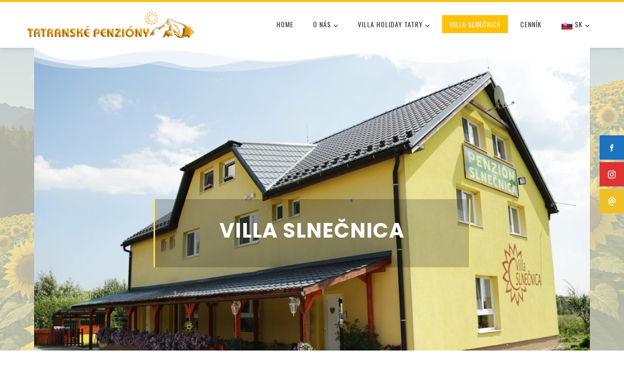

--- FILE ---
content_type: text/html; charset=UTF-8
request_url: https://tatranskepenziony.sk/villa-slnecnica/
body_size: 23016
content:
<!DOCTYPE html>
<html dir="ltr" lang="sk-SK" prefix="og: https://ogp.me/ns#">

    <head>
        <meta charset="UTF-8">
        <meta name="viewport" content="width=device-width, initial-scale=1">
        <link rel="profile" href="https://gmpg.org/xfn/11">

        <title>Villa Slnečnica - Tatranské penzióny</title>

		<!-- All in One SEO 4.9.0 - aioseo.com -->
	<meta name="description" content="Ubytovanie a príchod hostí: Príchod – check-in od 15.00 hodiny (skorší príchod je možný len po dohovore) Odchod – check-out do 10.00 hodiny Nočný kľud : 22.00 - 07.00 Stravovanie: Bez stravy, v letnej sezóne večere s výberom z jedálneho lístka Novinky, informácie a články: novinky Nový web spustený 5. mája 2025 informácie Nové" />
	<meta name="robots" content="max-image-preview:large" />
	<link rel="canonical" href="https://tatranskepenziony.sk/villa-slnecnica/" />
	<meta name="generator" content="All in One SEO (AIOSEO) 4.9.0" />
		<meta property="og:locale" content="sk_SK" />
		<meta property="og:site_name" content="Tatranské penzióny - Villa a Rezort" />
		<meta property="og:type" content="article" />
		<meta property="og:title" content="Villa Slnečnica - Tatranské penzióny" />
		<meta property="og:description" content="Ubytovanie a príchod hostí: Príchod – check-in od 15.00 hodiny (skorší príchod je možný len po dohovore) Odchod – check-out do 10.00 hodiny Nočný kľud : 22.00 - 07.00 Stravovanie: Bez stravy, v letnej sezóne večere s výberom z jedálneho lístka Novinky, informácie a články: novinky Nový web spustený 5. mája 2025 informácie Nové" />
		<meta property="og:url" content="https://tatranskepenziony.sk/villa-slnecnica/" />
		<meta property="og:image" content="https://tatranskepenziony.sk/wp-content/uploads/2021/02/logo-penzion-v-tatrach2.png" />
		<meta property="og:image:secure_url" content="https://tatranskepenziony.sk/wp-content/uploads/2021/02/logo-penzion-v-tatrach2.png" />
		<meta property="article:published_time" content="2019-05-22T08:47:10+00:00" />
		<meta property="article:modified_time" content="2025-11-28T17:33:34+00:00" />
		<meta name="twitter:card" content="summary_large_image" />
		<meta name="twitter:title" content="Villa Slnečnica - Tatranské penzióny" />
		<meta name="twitter:description" content="Ubytovanie a príchod hostí: Príchod – check-in od 15.00 hodiny (skorší príchod je možný len po dohovore) Odchod – check-out do 10.00 hodiny Nočný kľud : 22.00 - 07.00 Stravovanie: Bez stravy, v letnej sezóne večere s výberom z jedálneho lístka Novinky, informácie a články: novinky Nový web spustený 5. mája 2025 informácie Nové" />
		<meta name="twitter:image" content="https://tatranskepenziony.sk/wp-content/uploads/2021/02/logo-penzion-v-tatrach2.png" />
		<script type="application/ld+json" class="aioseo-schema">
			{"@context":"https:\/\/schema.org","@graph":[{"@type":"BreadcrumbList","@id":"https:\/\/tatranskepenziony.sk\/villa-slnecnica\/#breadcrumblist","itemListElement":[{"@type":"ListItem","@id":"https:\/\/tatranskepenziony.sk#listItem","position":1,"name":"Home","item":"https:\/\/tatranskepenziony.sk","nextItem":{"@type":"ListItem","@id":"https:\/\/tatranskepenziony.sk\/villa-slnecnica\/#listItem","name":"Villa Slne\u010dnica"}},{"@type":"ListItem","@id":"https:\/\/tatranskepenziony.sk\/villa-slnecnica\/#listItem","position":2,"name":"Villa Slne\u010dnica","previousItem":{"@type":"ListItem","@id":"https:\/\/tatranskepenziony.sk#listItem","name":"Home"}}]},{"@type":"Organization","@id":"https:\/\/tatranskepenziony.sk\/#organization","name":"Tatransk\u00e9 penzi\u00f3ny","description":"Villa a Rezort","url":"https:\/\/tatranskepenziony.sk\/","telephone":"+421948621314","logo":{"@type":"ImageObject","url":"https:\/\/tatranskepenziony.sk\/wp-content\/uploads\/2021\/02\/logo-penzion-v-tatrach2.png","@id":"https:\/\/tatranskepenziony.sk\/villa-slnecnica\/#organizationLogo","width":846,"height":158},"image":{"@id":"https:\/\/tatranskepenziony.sk\/villa-slnecnica\/#organizationLogo"}},{"@type":"WebPage","@id":"https:\/\/tatranskepenziony.sk\/villa-slnecnica\/#webpage","url":"https:\/\/tatranskepenziony.sk\/villa-slnecnica\/","name":"Villa Slne\u010dnica - Tatransk\u00e9 penzi\u00f3ny","description":"Ubytovanie a pr\u00edchod host\u00ed: Pr\u00edchod \u2013 check-in od 15.00 hodiny (skor\u0161\u00ed pr\u00edchod je mo\u017en\u00fd len po dohovore) Odchod \u2013 check-out do 10.00 hodiny No\u010dn\u00fd k\u013eud : 22.00 - 07.00 Stravovanie: Bez stravy, v letnej sez\u00f3ne ve\u010dere s v\u00fdberom z jed\u00e1lneho l\u00edstka Novinky, inform\u00e1cie a \u010dl\u00e1nky: novinky Nov\u00fd web spusten\u00fd 5. m\u00e1ja 2025 inform\u00e1cie Nov\u00e9","inLanguage":"sk-SK","isPartOf":{"@id":"https:\/\/tatranskepenziony.sk\/#website"},"breadcrumb":{"@id":"https:\/\/tatranskepenziony.sk\/villa-slnecnica\/#breadcrumblist"},"datePublished":"2019-05-22T10:47:10+02:00","dateModified":"2025-11-28T18:33:34+01:00"},{"@type":"WebSite","@id":"https:\/\/tatranskepenziony.sk\/#website","url":"https:\/\/tatranskepenziony.sk\/","name":"Tatransk\u00e9 penzi\u00f3ny","description":"Villa a Rezort","inLanguage":"sk-SK","publisher":{"@id":"https:\/\/tatranskepenziony.sk\/#organization"}}]}
		</script>
		<!-- All in One SEO -->

<link rel='dns-prefetch' href='//fonts.googleapis.com' />
<link rel='dns-prefetch' href='//maxcdn.bootstrapcdn.com' />
<link rel="alternate" type="application/rss+xml" title="RSS kanál: Tatranské penzióny &raquo;" href="https://tatranskepenziony.sk/feed/" />
<link rel="alternate" type="application/rss+xml" title="RSS kanál komentárov webu Tatranské penzióny &raquo;" href="https://tatranskepenziony.sk/comments/feed/" />
<link rel="alternate" title="oEmbed (JSON)" type="application/json+oembed" href="https://tatranskepenziony.sk/wp-json/oembed/1.0/embed?url=https%3A%2F%2Ftatranskepenziony.sk%2Fvilla-slnecnica%2F" />
<link rel="alternate" title="oEmbed (XML)" type="text/xml+oembed" href="https://tatranskepenziony.sk/wp-json/oembed/1.0/embed?url=https%3A%2F%2Ftatranskepenziony.sk%2Fvilla-slnecnica%2F&#038;format=xml" />
		<!-- This site uses the Google Analytics by MonsterInsights plugin v9.11.1 - Using Analytics tracking - https://www.monsterinsights.com/ -->
		<!-- Note: MonsterInsights is not currently configured on this site. The site owner needs to authenticate with Google Analytics in the MonsterInsights settings panel. -->
					<!-- No tracking code set -->
				<!-- / Google Analytics by MonsterInsights -->
		<style id='wp-img-auto-sizes-contain-inline-css'>
img:is([sizes=auto i],[sizes^="auto," i]){contain-intrinsic-size:3000px 1500px}
/*# sourceURL=wp-img-auto-sizes-contain-inline-css */
</style>

<style id='wp-emoji-styles-inline-css'>

	img.wp-smiley, img.emoji {
		display: inline !important;
		border: none !important;
		box-shadow: none !important;
		height: 1em !important;
		width: 1em !important;
		margin: 0 0.07em !important;
		vertical-align: -0.1em !important;
		background: none !important;
		padding: 0 !important;
	}
/*# sourceURL=wp-emoji-styles-inline-css */
</style>
<link rel='stylesheet' id='wp-block-library-css' href='https://tatranskepenziony.sk/wp-includes/css/dist/block-library/style.min.css?ver=6.9' media='all' />
<style id='wp-block-library-theme-inline-css'>
.wp-block-audio :where(figcaption){color:#555;font-size:13px;text-align:center}.is-dark-theme .wp-block-audio :where(figcaption){color:#ffffffa6}.wp-block-audio{margin:0 0 1em}.wp-block-code{border:1px solid #ccc;border-radius:4px;font-family:Menlo,Consolas,monaco,monospace;padding:.8em 1em}.wp-block-embed :where(figcaption){color:#555;font-size:13px;text-align:center}.is-dark-theme .wp-block-embed :where(figcaption){color:#ffffffa6}.wp-block-embed{margin:0 0 1em}.blocks-gallery-caption{color:#555;font-size:13px;text-align:center}.is-dark-theme .blocks-gallery-caption{color:#ffffffa6}:root :where(.wp-block-image figcaption){color:#555;font-size:13px;text-align:center}.is-dark-theme :root :where(.wp-block-image figcaption){color:#ffffffa6}.wp-block-image{margin:0 0 1em}.wp-block-pullquote{border-bottom:4px solid;border-top:4px solid;color:currentColor;margin-bottom:1.75em}.wp-block-pullquote :where(cite),.wp-block-pullquote :where(footer),.wp-block-pullquote__citation{color:currentColor;font-size:.8125em;font-style:normal;text-transform:uppercase}.wp-block-quote{border-left:.25em solid;margin:0 0 1.75em;padding-left:1em}.wp-block-quote cite,.wp-block-quote footer{color:currentColor;font-size:.8125em;font-style:normal;position:relative}.wp-block-quote:where(.has-text-align-right){border-left:none;border-right:.25em solid;padding-left:0;padding-right:1em}.wp-block-quote:where(.has-text-align-center){border:none;padding-left:0}.wp-block-quote.is-large,.wp-block-quote.is-style-large,.wp-block-quote:where(.is-style-plain){border:none}.wp-block-search .wp-block-search__label{font-weight:700}.wp-block-search__button{border:1px solid #ccc;padding:.375em .625em}:where(.wp-block-group.has-background){padding:1.25em 2.375em}.wp-block-separator.has-css-opacity{opacity:.4}.wp-block-separator{border:none;border-bottom:2px solid;margin-left:auto;margin-right:auto}.wp-block-separator.has-alpha-channel-opacity{opacity:1}.wp-block-separator:not(.is-style-wide):not(.is-style-dots){width:100px}.wp-block-separator.has-background:not(.is-style-dots){border-bottom:none;height:1px}.wp-block-separator.has-background:not(.is-style-wide):not(.is-style-dots){height:2px}.wp-block-table{margin:0 0 1em}.wp-block-table td,.wp-block-table th{word-break:normal}.wp-block-table :where(figcaption){color:#555;font-size:13px;text-align:center}.is-dark-theme .wp-block-table :where(figcaption){color:#ffffffa6}.wp-block-video :where(figcaption){color:#555;font-size:13px;text-align:center}.is-dark-theme .wp-block-video :where(figcaption){color:#ffffffa6}.wp-block-video{margin:0 0 1em}:root :where(.wp-block-template-part.has-background){margin-bottom:0;margin-top:0;padding:1.25em 2.375em}
/*# sourceURL=/wp-includes/css/dist/block-library/theme.min.css */
</style>
<style id='esf-fb-halfwidth-style-inline-css'>
.wp-block-create-block-easy-social-feed-facebook-carousel{background-color:#21759b;color:#fff;padding:2px}

/*# sourceURL=https://tatranskepenziony.sk/wp-content/plugins/easy-facebook-likebox/facebook/includes/blocks/build/halfwidth/style-index.css */
</style>
<style id='esf-fb-fullwidth-style-inline-css'>
.wp-block-create-block-easy-social-feed-facebook-carousel{background-color:#21759b;color:#fff;padding:2px}

/*# sourceURL=https://tatranskepenziony.sk/wp-content/plugins/easy-facebook-likebox/facebook/includes/blocks/build/fullwidth/style-index.css */
</style>
<style id='esf-fb-thumbnail-style-inline-css'>
.wp-block-create-block-easy-social-feed-facebook-carousel{background-color:#21759b;color:#fff;padding:2px}

/*# sourceURL=https://tatranskepenziony.sk/wp-content/plugins/easy-facebook-likebox/facebook/includes/blocks/build/thumbnail/style-index.css */
</style>
<link rel='stylesheet' id='aioseo/css/src/vue/standalone/blocks/table-of-contents/global.scss-css' href='https://tatranskepenziony.sk/wp-content/plugins/all-in-one-seo-pack/dist/Lite/assets/css/table-of-contents/global.e90f6d47.css?ver=4.9.0' media='all' />
<link rel='stylesheet' id='hfb-style-css' href='https://tatranskepenziony.sk/wp-content/plugins/hash-form/css/form-block.css?ver=1.3.8' media='all' />
<style id='global-styles-inline-css'>
:root{--wp--preset--aspect-ratio--square: 1;--wp--preset--aspect-ratio--4-3: 4/3;--wp--preset--aspect-ratio--3-4: 3/4;--wp--preset--aspect-ratio--3-2: 3/2;--wp--preset--aspect-ratio--2-3: 2/3;--wp--preset--aspect-ratio--16-9: 16/9;--wp--preset--aspect-ratio--9-16: 9/16;--wp--preset--color--black: #000000;--wp--preset--color--cyan-bluish-gray: #abb8c3;--wp--preset--color--white: #ffffff;--wp--preset--color--pale-pink: #f78da7;--wp--preset--color--vivid-red: #cf2e2e;--wp--preset--color--luminous-vivid-orange: #ff6900;--wp--preset--color--luminous-vivid-amber: #fcb900;--wp--preset--color--light-green-cyan: #7bdcb5;--wp--preset--color--vivid-green-cyan: #00d084;--wp--preset--color--pale-cyan-blue: #8ed1fc;--wp--preset--color--vivid-cyan-blue: #0693e3;--wp--preset--color--vivid-purple: #9b51e0;--wp--preset--gradient--vivid-cyan-blue-to-vivid-purple: linear-gradient(135deg,rgb(6,147,227) 0%,rgb(155,81,224) 100%);--wp--preset--gradient--light-green-cyan-to-vivid-green-cyan: linear-gradient(135deg,rgb(122,220,180) 0%,rgb(0,208,130) 100%);--wp--preset--gradient--luminous-vivid-amber-to-luminous-vivid-orange: linear-gradient(135deg,rgb(252,185,0) 0%,rgb(255,105,0) 100%);--wp--preset--gradient--luminous-vivid-orange-to-vivid-red: linear-gradient(135deg,rgb(255,105,0) 0%,rgb(207,46,46) 100%);--wp--preset--gradient--very-light-gray-to-cyan-bluish-gray: linear-gradient(135deg,rgb(238,238,238) 0%,rgb(169,184,195) 100%);--wp--preset--gradient--cool-to-warm-spectrum: linear-gradient(135deg,rgb(74,234,220) 0%,rgb(151,120,209) 20%,rgb(207,42,186) 40%,rgb(238,44,130) 60%,rgb(251,105,98) 80%,rgb(254,248,76) 100%);--wp--preset--gradient--blush-light-purple: linear-gradient(135deg,rgb(255,206,236) 0%,rgb(152,150,240) 100%);--wp--preset--gradient--blush-bordeaux: linear-gradient(135deg,rgb(254,205,165) 0%,rgb(254,45,45) 50%,rgb(107,0,62) 100%);--wp--preset--gradient--luminous-dusk: linear-gradient(135deg,rgb(255,203,112) 0%,rgb(199,81,192) 50%,rgb(65,88,208) 100%);--wp--preset--gradient--pale-ocean: linear-gradient(135deg,rgb(255,245,203) 0%,rgb(182,227,212) 50%,rgb(51,167,181) 100%);--wp--preset--gradient--electric-grass: linear-gradient(135deg,rgb(202,248,128) 0%,rgb(113,206,126) 100%);--wp--preset--gradient--midnight: linear-gradient(135deg,rgb(2,3,129) 0%,rgb(40,116,252) 100%);--wp--preset--font-size--small: 0.9rem;--wp--preset--font-size--medium: 1.05rem;--wp--preset--font-size--large: clamp(1.39rem, 1.39rem + ((1vw - 0.2rem) * 0.836), 1.85rem);--wp--preset--font-size--x-large: clamp(1.85rem, 1.85rem + ((1vw - 0.2rem) * 1.182), 2.5rem);--wp--preset--font-size--xx-large: clamp(2.5rem, 2.5rem + ((1vw - 0.2rem) * 1.4), 3.27rem);--wp--preset--spacing--20: 0.44rem;--wp--preset--spacing--30: 0.67rem;--wp--preset--spacing--40: 1rem;--wp--preset--spacing--50: 1.5rem;--wp--preset--spacing--60: 2.25rem;--wp--preset--spacing--70: 3.38rem;--wp--preset--spacing--80: 5.06rem;--wp--preset--shadow--natural: 6px 6px 9px rgba(0, 0, 0, 0.2);--wp--preset--shadow--deep: 12px 12px 50px rgba(0, 0, 0, 0.4);--wp--preset--shadow--sharp: 6px 6px 0px rgba(0, 0, 0, 0.2);--wp--preset--shadow--outlined: 6px 6px 0px -3px rgb(255, 255, 255), 6px 6px rgb(0, 0, 0);--wp--preset--shadow--crisp: 6px 6px 0px rgb(0, 0, 0);}:root { --wp--style--global--content-size: var(--total-container-width, var(--total-wide-container-width, 1170px));--wp--style--global--wide-size: 1200px; }:where(body) { margin: 0; }.wp-site-blocks > .alignleft { float: left; margin-right: 2em; }.wp-site-blocks > .alignright { float: right; margin-left: 2em; }.wp-site-blocks > .aligncenter { justify-content: center; margin-left: auto; margin-right: auto; }:where(.wp-site-blocks) > * { margin-block-start: 24px; margin-block-end: 0; }:where(.wp-site-blocks) > :first-child { margin-block-start: 0; }:where(.wp-site-blocks) > :last-child { margin-block-end: 0; }:root { --wp--style--block-gap: 24px; }:root :where(.is-layout-flow) > :first-child{margin-block-start: 0;}:root :where(.is-layout-flow) > :last-child{margin-block-end: 0;}:root :where(.is-layout-flow) > *{margin-block-start: 24px;margin-block-end: 0;}:root :where(.is-layout-constrained) > :first-child{margin-block-start: 0;}:root :where(.is-layout-constrained) > :last-child{margin-block-end: 0;}:root :where(.is-layout-constrained) > *{margin-block-start: 24px;margin-block-end: 0;}:root :where(.is-layout-flex){gap: 24px;}:root :where(.is-layout-grid){gap: 24px;}.is-layout-flow > .alignleft{float: left;margin-inline-start: 0;margin-inline-end: 2em;}.is-layout-flow > .alignright{float: right;margin-inline-start: 2em;margin-inline-end: 0;}.is-layout-flow > .aligncenter{margin-left: auto !important;margin-right: auto !important;}.is-layout-constrained > .alignleft{float: left;margin-inline-start: 0;margin-inline-end: 2em;}.is-layout-constrained > .alignright{float: right;margin-inline-start: 2em;margin-inline-end: 0;}.is-layout-constrained > .aligncenter{margin-left: auto !important;margin-right: auto !important;}.is-layout-constrained > :where(:not(.alignleft):not(.alignright):not(.alignfull)){max-width: var(--wp--style--global--content-size);margin-left: auto !important;margin-right: auto !important;}.is-layout-constrained > .alignwide{max-width: var(--wp--style--global--wide-size);}body .is-layout-flex{display: flex;}.is-layout-flex{flex-wrap: wrap;align-items: center;}.is-layout-flex > :is(*, div){margin: 0;}body .is-layout-grid{display: grid;}.is-layout-grid > :is(*, div){margin: 0;}body{padding-top: 0px;padding-right: 0px;padding-bottom: 0px;padding-left: 0px;}:root :where(.wp-element-button, .wp-block-button__link){background-color: #32373c;border-width: 0;color: #fff;font-family: inherit;font-size: inherit;font-style: inherit;font-weight: inherit;letter-spacing: inherit;line-height: inherit;padding-top: calc(0.667em + 2px);padding-right: calc(1.333em + 2px);padding-bottom: calc(0.667em + 2px);padding-left: calc(1.333em + 2px);text-decoration: none;text-transform: inherit;}.has-black-color{color: var(--wp--preset--color--black) !important;}.has-cyan-bluish-gray-color{color: var(--wp--preset--color--cyan-bluish-gray) !important;}.has-white-color{color: var(--wp--preset--color--white) !important;}.has-pale-pink-color{color: var(--wp--preset--color--pale-pink) !important;}.has-vivid-red-color{color: var(--wp--preset--color--vivid-red) !important;}.has-luminous-vivid-orange-color{color: var(--wp--preset--color--luminous-vivid-orange) !important;}.has-luminous-vivid-amber-color{color: var(--wp--preset--color--luminous-vivid-amber) !important;}.has-light-green-cyan-color{color: var(--wp--preset--color--light-green-cyan) !important;}.has-vivid-green-cyan-color{color: var(--wp--preset--color--vivid-green-cyan) !important;}.has-pale-cyan-blue-color{color: var(--wp--preset--color--pale-cyan-blue) !important;}.has-vivid-cyan-blue-color{color: var(--wp--preset--color--vivid-cyan-blue) !important;}.has-vivid-purple-color{color: var(--wp--preset--color--vivid-purple) !important;}.has-black-background-color{background-color: var(--wp--preset--color--black) !important;}.has-cyan-bluish-gray-background-color{background-color: var(--wp--preset--color--cyan-bluish-gray) !important;}.has-white-background-color{background-color: var(--wp--preset--color--white) !important;}.has-pale-pink-background-color{background-color: var(--wp--preset--color--pale-pink) !important;}.has-vivid-red-background-color{background-color: var(--wp--preset--color--vivid-red) !important;}.has-luminous-vivid-orange-background-color{background-color: var(--wp--preset--color--luminous-vivid-orange) !important;}.has-luminous-vivid-amber-background-color{background-color: var(--wp--preset--color--luminous-vivid-amber) !important;}.has-light-green-cyan-background-color{background-color: var(--wp--preset--color--light-green-cyan) !important;}.has-vivid-green-cyan-background-color{background-color: var(--wp--preset--color--vivid-green-cyan) !important;}.has-pale-cyan-blue-background-color{background-color: var(--wp--preset--color--pale-cyan-blue) !important;}.has-vivid-cyan-blue-background-color{background-color: var(--wp--preset--color--vivid-cyan-blue) !important;}.has-vivid-purple-background-color{background-color: var(--wp--preset--color--vivid-purple) !important;}.has-black-border-color{border-color: var(--wp--preset--color--black) !important;}.has-cyan-bluish-gray-border-color{border-color: var(--wp--preset--color--cyan-bluish-gray) !important;}.has-white-border-color{border-color: var(--wp--preset--color--white) !important;}.has-pale-pink-border-color{border-color: var(--wp--preset--color--pale-pink) !important;}.has-vivid-red-border-color{border-color: var(--wp--preset--color--vivid-red) !important;}.has-luminous-vivid-orange-border-color{border-color: var(--wp--preset--color--luminous-vivid-orange) !important;}.has-luminous-vivid-amber-border-color{border-color: var(--wp--preset--color--luminous-vivid-amber) !important;}.has-light-green-cyan-border-color{border-color: var(--wp--preset--color--light-green-cyan) !important;}.has-vivid-green-cyan-border-color{border-color: var(--wp--preset--color--vivid-green-cyan) !important;}.has-pale-cyan-blue-border-color{border-color: var(--wp--preset--color--pale-cyan-blue) !important;}.has-vivid-cyan-blue-border-color{border-color: var(--wp--preset--color--vivid-cyan-blue) !important;}.has-vivid-purple-border-color{border-color: var(--wp--preset--color--vivid-purple) !important;}.has-vivid-cyan-blue-to-vivid-purple-gradient-background{background: var(--wp--preset--gradient--vivid-cyan-blue-to-vivid-purple) !important;}.has-light-green-cyan-to-vivid-green-cyan-gradient-background{background: var(--wp--preset--gradient--light-green-cyan-to-vivid-green-cyan) !important;}.has-luminous-vivid-amber-to-luminous-vivid-orange-gradient-background{background: var(--wp--preset--gradient--luminous-vivid-amber-to-luminous-vivid-orange) !important;}.has-luminous-vivid-orange-to-vivid-red-gradient-background{background: var(--wp--preset--gradient--luminous-vivid-orange-to-vivid-red) !important;}.has-very-light-gray-to-cyan-bluish-gray-gradient-background{background: var(--wp--preset--gradient--very-light-gray-to-cyan-bluish-gray) !important;}.has-cool-to-warm-spectrum-gradient-background{background: var(--wp--preset--gradient--cool-to-warm-spectrum) !important;}.has-blush-light-purple-gradient-background{background: var(--wp--preset--gradient--blush-light-purple) !important;}.has-blush-bordeaux-gradient-background{background: var(--wp--preset--gradient--blush-bordeaux) !important;}.has-luminous-dusk-gradient-background{background: var(--wp--preset--gradient--luminous-dusk) !important;}.has-pale-ocean-gradient-background{background: var(--wp--preset--gradient--pale-ocean) !important;}.has-electric-grass-gradient-background{background: var(--wp--preset--gradient--electric-grass) !important;}.has-midnight-gradient-background{background: var(--wp--preset--gradient--midnight) !important;}.has-small-font-size{font-size: var(--wp--preset--font-size--small) !important;}.has-medium-font-size{font-size: var(--wp--preset--font-size--medium) !important;}.has-large-font-size{font-size: var(--wp--preset--font-size--large) !important;}.has-x-large-font-size{font-size: var(--wp--preset--font-size--x-large) !important;}.has-xx-large-font-size{font-size: var(--wp--preset--font-size--xx-large) !important;}
:root :where(.wp-block-pullquote){font-size: clamp(0.984em, 0.984rem + ((1vw - 0.2em) * 0.938), 1.5em);line-height: 1.6;}
/*# sourceURL=global-styles-inline-css */
</style>
<link rel='stylesheet' id='easy-facebook-likebox-custom-fonts-css' href='https://tatranskepenziony.sk/wp-content/plugins/easy-facebook-likebox/frontend/assets/css/esf-custom-fonts.css?ver=6.9' media='all' />
<link rel='stylesheet' id='easy-facebook-likebox-popup-styles-css' href='https://tatranskepenziony.sk/wp-content/plugins/easy-facebook-likebox/facebook/frontend/assets/css/esf-free-popup.css?ver=6.7.2' media='all' />
<link rel='stylesheet' id='easy-facebook-likebox-frontend-css' href='https://tatranskepenziony.sk/wp-content/plugins/easy-facebook-likebox/facebook/frontend/assets/css/easy-facebook-likebox-frontend.css?ver=6.7.2' media='all' />
<link rel='stylesheet' id='easy-facebook-likebox-customizer-style-css' href='https://tatranskepenziony.sk/wp-admin/admin-ajax.php?action=easy-facebook-likebox-customizer-style&#038;ver=6.7.2' media='all' />
<link rel='stylesheet' id='foogallery-core-css' href='https://tatranskepenziony.sk/wp-content/plugins/foogallery/assets/css/foogallery.5a41457e.min.css?ver=3.1.6' media='all' />
<link rel='stylesheet' id='foobox-free-min-css' href='https://tatranskepenziony.sk/wp-content/plugins/foobox-image-lightbox/free/css/foobox.free.min.css?ver=2.7.35' media='all' />
<link rel='stylesheet' id='fontawesome-6.3.0-css' href='https://tatranskepenziony.sk/wp-content/plugins/simple-floating-menu/assets/css/fontawesome-6.3.0.css?ver=1.3.2' media='all' />
<link rel='stylesheet' id='eleganticons-css' href='https://tatranskepenziony.sk/wp-content/plugins/simple-floating-menu/assets/css/eleganticons.css?ver=1.3.2' media='all' />
<link rel='stylesheet' id='essentialicon-css' href='https://tatranskepenziony.sk/wp-content/plugins/simple-floating-menu/assets/css/essentialicon.css?ver=1.3.2' media='all' />
<link rel='stylesheet' id='iconfont-css' href='https://tatranskepenziony.sk/wp-content/plugins/simple-floating-menu/assets/css/icofont.css?ver=1.3.2' media='all' />
<link rel='stylesheet' id='materialdesignicons-css' href='https://tatranskepenziony.sk/wp-content/plugins/simple-floating-menu/assets/css/materialdesignicons.css?ver=1.3.2' media='all' />
<link rel='stylesheet' id='sfm-style-css' href='https://tatranskepenziony.sk/wp-content/plugins/simple-floating-menu/assets/css/style.css?ver=1.3.2' media='all' />
<style id='sfm-style-inline-css'>
.sfm-floating-menu a.sfm-shape-button{height:50px;width:50px}.sfm-floating-menu a.sfm-shape-button{font-size:16px}.sfm-floating-menu i{top:0px}.sfm-floating-menu.horizontal{margin:0 -2.5px}.sfm-floating-menu.vertical{margin:-2.5px 0}.sfm-floating-menu.horizontal .sfm-button{margin:0 2.5px}.sfm-floating-menu.vertical .sfm-button{margin:2.5px 0}.sfm-floating-menu.top-left,.sfm-floating-menu.top-right,.sfm-floating-menu.top-middle{top:0px}.sfm-floating-menu.bottom-left,.sfm-floating-menu.bottom-right,.sfm-floating-menu.bottom-middle{bottom:0px}.sfm-floating-menu.top-left,.sfm-floating-menu.bottom-left,.sfm-floating-menu.middle-left{left:0px}.sfm-floating-menu.top-right,.sfm-floating-menu.bottom-right,.sfm-floating-menu.middle-right{right:0px}.sfm-floating-menu{z-index:999}.sfm-floating-menu .sfm-68079ca71fd76 a.sfm-shape-button{background:#1e73be}.sfm-floating-menu .sfm-68079ca71fd76 a.sfm-shape-button{color:#FFFFFF}.sfm-floating-menu .sfm-68079ca71fd76:hover a.sfm-shape-button{background:#000000}.sfm-floating-menu .sfm-68079ca71fd76:hover a.sfm-shape-button{color:#FFFFFF}.sfm-floating-menu .sfm-68079ca71fd76 .sfm-tool-tip{background:#000000}.sfm-floating-menu.top-left.horizontal .sfm-68079ca71fd76 .sfm-tool-tip:after,.sfm-floating-menu.top-middle.horizontal .sfm-68079ca71fd76 .sfm-tool-tip:after,.sfm-floating-menu.top-right.horizontal .sfm-68079ca71fd76 .sfm-tool-tip:after{border-color:transparent transparent #000000 transparent}.sfm-floating-menu.top-left.vertical .sfm-68079ca71fd76 .sfm-tool-tip:after,.sfm-floating-menu.top-middle.vertical .sfm-68079ca71fd76 .sfm-tool-tip:after,.sfm-floating-menu.bottom-left.vertical .sfm-68079ca71fd76 .sfm-tool-tip:after,.sfm-floating-menu.bottom-middle.vertical .sfm-68079ca71fd76 .sfm-tool-tip:after,.sfm-floating-menu.middle-left.vertical .sfm-68079ca71fd76 .sfm-tool-tip:after{border-color:transparent #000000 transparent transparent}.sfm-floating-menu.top-right.vertical .sfm-68079ca71fd76 .sfm-tool-tip:after,.sfm-floating-menu.middle-right.vertical .sfm-68079ca71fd76 .sfm-tool-tip:after,.sfm-floating-menu.bottom-right.vertical .sfm-68079ca71fd76 .sfm-tool-tip:after{border-color:transparent transparent transparent #000000}.sfm-floating-menu.bottom-left.horizontal .sfm-68079ca71fd76 .sfm-tool-tip:after,.sfm-floating-menu.bottom-middle.horizontal .sfm-68079ca71fd76 .sfm-tool-tip:after,.sfm-floating-menu.bottom-right.horizontal .sfm-68079ca71fd76 .sfm-tool-tip:after,.sfm-floating-menu.middle-left.horizontal .sfm-68079ca71fd76 .sfm-tool-tip:after,.sfm-floating-menu.middle-right.horizontal .sfm-68079ca71fd76 .sfm-tool-tip:after{border-color:#000000 transparent transparent transparent}.sfm-floating-menu .sfm-68079ca71fd76 .sfm-tool-tip a{color:#FFFFFF}.sfm-floating-menu .sfm-1745329342015 a.sfm-shape-button{background:#dd3333}.sfm-floating-menu .sfm-1745329342015 a.sfm-shape-button{color:#FFFFFF}.sfm-floating-menu .sfm-1745329342015:hover a.sfm-shape-button{background:#000000}.sfm-floating-menu .sfm-1745329342015:hover a.sfm-shape-button{color:#FFFFFF}.sfm-floating-menu .sfm-1745329342015 .sfm-tool-tip{background:#000000}.sfm-floating-menu.top-left.horizontal .sfm-1745329342015 .sfm-tool-tip:after,.sfm-floating-menu.top-middle.horizontal .sfm-1745329342015 .sfm-tool-tip:after,.sfm-floating-menu.top-right.horizontal .sfm-1745329342015 .sfm-tool-tip:after{border-color:transparent transparent #000000 transparent}.sfm-floating-menu.top-left.vertical .sfm-1745329342015 .sfm-tool-tip:after,.sfm-floating-menu.top-middle.vertical .sfm-1745329342015 .sfm-tool-tip:after,.sfm-floating-menu.bottom-left.vertical .sfm-1745329342015 .sfm-tool-tip:after,.sfm-floating-menu.bottom-middle.vertical .sfm-1745329342015 .sfm-tool-tip:after,.sfm-floating-menu.middle-left.vertical .sfm-1745329342015 .sfm-tool-tip:after{border-color:transparent #000000 transparent transparent}.sfm-floating-menu.top-right.vertical .sfm-1745329342015 .sfm-tool-tip:after,.sfm-floating-menu.middle-right.vertical .sfm-1745329342015 .sfm-tool-tip:after,.sfm-floating-menu.bottom-right.vertical .sfm-1745329342015 .sfm-tool-tip:after{border-color:transparent transparent transparent #000000}.sfm-floating-menu.bottom-left.horizontal .sfm-1745329342015 .sfm-tool-tip:after,.sfm-floating-menu.bottom-middle.horizontal .sfm-1745329342015 .sfm-tool-tip:after,.sfm-floating-menu.bottom-right.horizontal .sfm-1745329342015 .sfm-tool-tip:after,.sfm-floating-menu.middle-left.horizontal .sfm-1745329342015 .sfm-tool-tip:after,.sfm-floating-menu.middle-right.horizontal .sfm-1745329342015 .sfm-tool-tip:after{border-color:#000000 transparent transparent transparent}.sfm-floating-menu .sfm-1745329342015 .sfm-tool-tip a{color:#FFFFFF}.sfm-floating-menu .sfm-1745329433493 a.sfm-shape-button{background:#efc026}.sfm-floating-menu .sfm-1745329433493 a.sfm-shape-button{color:#FFFFFF}.sfm-floating-menu .sfm-1745329433493:hover a.sfm-shape-button{background:#000000}.sfm-floating-menu .sfm-1745329433493:hover a.sfm-shape-button{color:#FFFFFF}.sfm-floating-menu .sfm-1745329433493 .sfm-tool-tip{background:#000000}.sfm-floating-menu.top-left.horizontal .sfm-1745329433493 .sfm-tool-tip:after,.sfm-floating-menu.top-middle.horizontal .sfm-1745329433493 .sfm-tool-tip:after,.sfm-floating-menu.top-right.horizontal .sfm-1745329433493 .sfm-tool-tip:after{border-color:transparent transparent #000000 transparent}.sfm-floating-menu.top-left.vertical .sfm-1745329433493 .sfm-tool-tip:after,.sfm-floating-menu.top-middle.vertical .sfm-1745329433493 .sfm-tool-tip:after,.sfm-floating-menu.bottom-left.vertical .sfm-1745329433493 .sfm-tool-tip:after,.sfm-floating-menu.bottom-middle.vertical .sfm-1745329433493 .sfm-tool-tip:after,.sfm-floating-menu.middle-left.vertical .sfm-1745329433493 .sfm-tool-tip:after{border-color:transparent #000000 transparent transparent}.sfm-floating-menu.top-right.vertical .sfm-1745329433493 .sfm-tool-tip:after,.sfm-floating-menu.middle-right.vertical .sfm-1745329433493 .sfm-tool-tip:after,.sfm-floating-menu.bottom-right.vertical .sfm-1745329433493 .sfm-tool-tip:after{border-color:transparent transparent transparent #000000}.sfm-floating-menu.bottom-left.horizontal .sfm-1745329433493 .sfm-tool-tip:after,.sfm-floating-menu.bottom-middle.horizontal .sfm-1745329433493 .sfm-tool-tip:after,.sfm-floating-menu.bottom-right.horizontal .sfm-1745329433493 .sfm-tool-tip:after,.sfm-floating-menu.middle-left.horizontal .sfm-1745329433493 .sfm-tool-tip:after,.sfm-floating-menu.middle-right.horizontal .sfm-1745329433493 .sfm-tool-tip:after{border-color:#000000 transparent transparent transparent}.sfm-floating-menu .sfm-1745329433493 .sfm-tool-tip a{color:#FFFFFF}.sfm-floating-menu .sfm-tool-tip a{font-family:Open Sans}.sfm-floating-menu .sfm-tool-tip a{font-weight:400;font-style:normal}.sfm-floating-menu .sfm-tool-tip a{text-transform:none}.sfm-floating-menu .sfm-tool-tip a{text-decoration:none}.sfm-floating-menu .sfm-tool-tip a{font-size:16px}.sfm-floating-menu .sfm-tool-tip a{line-height:1}.sfm-floating-menu .sfm-tool-tip a{letter-spacing:0px}.sfm-floating-menu .sfm-button{--sfm-button-shadow-x:0px}.sfm-floating-menu .sfm-button{--sfm-button-shadow-y:0px}.sfm-floating-menu .sfm-button{--sfm-button-shadow-blur:0px}
/*# sourceURL=sfm-style-inline-css */
</style>
<link rel='stylesheet' id='sfm-fonts-css' href='https://fonts.googleapis.com/css?family=Open+Sans%3A300%2C400%2C500%2C600%2C700%2C800%2C300i%2C400i%2C500i%2C600i%2C700i%2C800i&#038;subset=latin%2Clatin-ext&#038;ver=1.3.2' media='all' />
<link rel='stylesheet' id='cff-css' href='https://tatranskepenziony.sk/wp-content/plugins/custom-facebook-feed/assets/css/cff-style.min.css?ver=4.3.4' media='all' />
<link rel='stylesheet' id='sb-font-awesome-css' href='https://maxcdn.bootstrapcdn.com/font-awesome/4.7.0/css/font-awesome.min.css?ver=6.9' media='all' />
<link rel='stylesheet' id='animate-css' href='https://tatranskepenziony.sk/wp-content/themes/total/css/animate.css?ver=2.1.96' media='all' />
<link rel='stylesheet' id='fontawesome-6.4.2-css' href='https://tatranskepenziony.sk/wp-content/themes/total/css/fontawesome-6.3.0.css?ver=2.1.96' media='all' />
<link rel='stylesheet' id='font-awesome-v4-shims-css' href='https://tatranskepenziony.sk/wp-content/themes/total/css/v4-shims.css?ver=2.1.96' media='all' />
<link rel='stylesheet' id='owl-carousel-css' href='https://tatranskepenziony.sk/wp-content/themes/total/css/owl.carousel.css?ver=2.1.96' media='all' />
<link rel='stylesheet' id='nivo-lightbox-css' href='https://tatranskepenziony.sk/wp-content/themes/total/css/nivo-lightbox.css?ver=2.1.96' media='all' />
<link rel='stylesheet' id='total-style-css' href='https://tatranskepenziony.sk/wp-content/themes/total/style.css?ver=2.1.96' media='all' />
<style id='total-style-inline-css'>
:root{--total-template-color:#FFC107;--total-template-transparent-color:rgba(255,193,7,0.9);--total-sidebar-width:30%;--total-container-width:1170px;--total-fluid-container-width:80%;--total-container-padding:80px;--total-content-header-color:#000000;--total-content-text-color :#333333;--total-content-link-color :#000000;--total-content-link-hov-color :;--total-title-color :#333333;--total-tagline-color :#333333;--total-logo-width :345px;--total-footer-bg-color:rgba(34,34,34,0.81);--total-top-footer-title-color:#EEEEEE;--total-top-footer-text-color:#EEEEEE;--total-footer-anchor-color:#EEEEEE;--total-bottom-footer-text-color:#EEEEEE;--total-bottom-footer-anchor-color:#EEEEEE;--total-bottom-footer-bg-color:#dba91e}:root{--total-menu-size:14px;--total-menu-line-height:2.7;--total-menu-letter-spacing:1px}.ht-header{border-top:4px solid var(--total-template-color)}#ht-colophon{border-top:4px solid var(--total-template-color)}@media screen and (max-width:1170px){.ht-container,.elementor-section.elementor-section-boxed.elementor-section-stretched>.elementor-container,.elementor-template-full-width .elementor-section.elementor-section-boxed>.elementor-container,.e-con.e-parent>.e-con-inner{width:100% !important;padding-left:30px !important;padding-right:30px !important} body.ht-boxed #ht-page{width:95% !important} .ht-slide-caption{width:80% !important}}
/*# sourceURL=total-style-inline-css */
</style>
<link rel='stylesheet' id='total-fonts-css' href='https://fonts.googleapis.com/css?family=Poppins%3A100%2C100i%2C200%2C200i%2C300%2C300i%2C400%2C400i%2C500%2C500i%2C600%2C600i%2C700%2C700i%2C800%2C800i%2C900%2C900i%7COswald%3A200%2C300%2C400%2C500%2C600%2C700&#038;subset=latin%2Clatin-ext&#038;display=swap' media='all' />
<link rel='stylesheet' id='esf-custom-fonts-css' href='https://tatranskepenziony.sk/wp-content/plugins/easy-facebook-likebox/frontend/assets/css/esf-custom-fonts.css?ver=6.9' media='all' />
<link rel='stylesheet' id='esf-insta-frontend-css' href='https://tatranskepenziony.sk/wp-content/plugins/easy-facebook-likebox//instagram/frontend/assets/css/esf-insta-frontend.css?ver=6.9' media='all' />
<link rel='stylesheet' id='esf-insta-customizer-style-css' href='https://tatranskepenziony.sk/wp-admin/admin-ajax.php?action=esf-insta-customizer-style&#038;ver=6.9' media='all' />
<link rel='stylesheet' id='dashicons-css' href='https://tatranskepenziony.sk/wp-includes/css/dashicons.min.css?ver=6.9' media='all' />
<link rel='stylesheet' id='jquery-timepicker-css' href='https://tatranskepenziony.sk/wp-content/plugins/hash-form/css/jquery.timepicker.css?ver=1.3.8' media='all' />
<link rel='stylesheet' id='hashform-file-uploader-css' href='https://tatranskepenziony.sk/wp-content/plugins/hash-form/css/file-uploader.css?ver=1.3.8' media='all' />
<link rel='stylesheet' id='hashform-style-css' href='https://tatranskepenziony.sk/wp-content/plugins/hash-form/css/style.css?ver=1.3.8' media='all' />
<link rel='stylesheet' id='elementor-frontend-css' href='https://tatranskepenziony.sk/wp-content/plugins/elementor/assets/css/frontend.min.css?ver=3.34.1' media='all' />
<link rel='stylesheet' id='elementor-post-917-css' href='https://tatranskepenziony.sk/wp-content/uploads/elementor/css/post-917.css?ver=1768496374' media='all' />
<link rel='stylesheet' id='cffstyles-css' href='https://tatranskepenziony.sk/wp-content/plugins/custom-facebook-feed/assets/css/cff-style.min.css?ver=4.3.4' media='all' />
<link rel='stylesheet' id='hash-elements-frontend-style-css' href='https://tatranskepenziony.sk/wp-content/plugins/hash-elements/assets/css/frontend.css?ver=1.5.4' media='all' />
<link rel='stylesheet' id='e-shapes-css' href='https://tatranskepenziony.sk/wp-content/plugins/elementor/assets/css/conditionals/shapes.min.css?ver=3.34.1' media='all' />
<link rel='stylesheet' id='widget-spacer-css' href='https://tatranskepenziony.sk/wp-content/plugins/elementor/assets/css/widget-spacer.min.css?ver=3.34.1' media='all' />
<link rel='stylesheet' id='elementor-post-128-css' href='https://tatranskepenziony.sk/wp-content/uploads/elementor/css/post-128.css?ver=1768523585' media='all' />
<link rel='stylesheet' id='elementor-gf-local-roboto-css' href='https://tatranskepenziony.sk/wp-content/uploads/elementor/google-fonts/css/roboto.css?ver=1762951142' media='all' />
<link rel='stylesheet' id='elementor-gf-local-robotoslab-css' href='https://tatranskepenziony.sk/wp-content/uploads/elementor/google-fonts/css/robotoslab.css?ver=1762951149' media='all' />
<script src="https://tatranskepenziony.sk/wp-includes/js/jquery/jquery.min.js?ver=3.7.1" id="jquery-core-js"></script>
<script src="https://tatranskepenziony.sk/wp-includes/js/jquery/jquery-migrate.min.js?ver=3.4.1" id="jquery-migrate-js"></script>
<script src="https://tatranskepenziony.sk/wp-content/plugins/easy-facebook-likebox/facebook/frontend/assets/js/esf-free-popup.min.js?ver=6.7.2" id="easy-facebook-likebox-popup-script-js"></script>
<script id="easy-facebook-likebox-public-script-js-extra">
var public_ajax = {"ajax_url":"https://tatranskepenziony.sk/wp-admin/admin-ajax.php","efbl_is_fb_pro":""};
//# sourceURL=easy-facebook-likebox-public-script-js-extra
</script>
<script src="https://tatranskepenziony.sk/wp-content/plugins/easy-facebook-likebox/facebook/frontend/assets/js/public.js?ver=6.7.2" id="easy-facebook-likebox-public-script-js"></script>
<script src="https://tatranskepenziony.sk/wp-content/plugins/easy-facebook-likebox/frontend/assets/js/imagesloaded.pkgd.min.js?ver=6.9" id="imagesloaded.pkgd.min-js"></script>
<script id="esf-insta-public-js-extra">
var esf_insta = {"ajax_url":"https://tatranskepenziony.sk/wp-admin/admin-ajax.php","version":"free","nonce":"d432b536ad"};
//# sourceURL=esf-insta-public-js-extra
</script>
<script src="https://tatranskepenziony.sk/wp-content/plugins/easy-facebook-likebox//instagram/frontend/assets/js/esf-insta-public.js?ver=1" id="esf-insta-public-js"></script>
<script id="foobox-free-min-js-before">
/* Run FooBox FREE (v2.7.35) */
var FOOBOX = window.FOOBOX = {
	ready: true,
	disableOthers: false,
	o: {wordpress: { enabled: true }, countMessage:'image %index of %total', captions: { dataTitle: ["captionTitle","title","elementorLightboxTitle"], dataDesc: ["captionDesc","description","elementorLightboxDescription"] }, rel: '', excludes:'.fbx-link,.nofoobox,.nolightbox,a[href*="pinterest.com/pin/create/button/"]', affiliate : { enabled: false }},
	selectors: [
		".foogallery-container.foogallery-lightbox-foobox", ".foogallery-container.foogallery-lightbox-foobox-free", ".gallery", ".wp-block-gallery", ".wp-caption", ".wp-block-image", "a:has(img[class*=wp-image-])", ".foobox"
	],
	pre: function( $ ){
		// Custom JavaScript (Pre)
		
	},
	post: function( $ ){
		// Custom JavaScript (Post)
		
		// Custom Captions Code
		
	},
	custom: function( $ ){
		// Custom Extra JS
		
	}
};
//# sourceURL=foobox-free-min-js-before
</script>
<script src="https://tatranskepenziony.sk/wp-content/plugins/foobox-image-lightbox/free/js/foobox.free.min.js?ver=2.7.35" id="foobox-free-min-js"></script>
<link rel="https://api.w.org/" href="https://tatranskepenziony.sk/wp-json/" /><link rel="alternate" title="JSON" type="application/json" href="https://tatranskepenziony.sk/wp-json/wp/v2/pages/128" /><link rel="EditURI" type="application/rsd+xml" title="RSD" href="https://tatranskepenziony.sk/xmlrpc.php?rsd" />
<meta name="generator" content="WordPress 6.9" />
<link rel='shortlink' href='https://tatranskepenziony.sk/?p=128' />
<meta name="ti-site-data" content="[base64]" /><meta name="generator" content="Elementor 3.34.1; features: e_font_icon_svg, additional_custom_breakpoints; settings: css_print_method-external, google_font-enabled, font_display-swap">
			<style>
				.e-con.e-parent:nth-of-type(n+4):not(.e-lazyloaded):not(.e-no-lazyload),
				.e-con.e-parent:nth-of-type(n+4):not(.e-lazyloaded):not(.e-no-lazyload) * {
					background-image: none !important;
				}
				@media screen and (max-height: 1024px) {
					.e-con.e-parent:nth-of-type(n+3):not(.e-lazyloaded):not(.e-no-lazyload),
					.e-con.e-parent:nth-of-type(n+3):not(.e-lazyloaded):not(.e-no-lazyload) * {
						background-image: none !important;
					}
				}
				@media screen and (max-height: 640px) {
					.e-con.e-parent:nth-of-type(n+2):not(.e-lazyloaded):not(.e-no-lazyload),
					.e-con.e-parent:nth-of-type(n+2):not(.e-lazyloaded):not(.e-no-lazyload) * {
						background-image: none !important;
					}
				}
			</style>
			<style id="custom-background-css">
body.custom-background { background-image: url("https://tatranskepenziony.sk/wp-content/uploads/2025/05/slnecnica-bkg2.jpg"); background-position: center center; background-size: cover; background-repeat: no-repeat; background-attachment: fixed; }
</style>
	<link rel="icon" href="https://tatranskepenziony.sk/wp-content/uploads/2021/02/cropped-logo-penzion-v-tatrach2-32x32.png" sizes="32x32" />
<link rel="icon" href="https://tatranskepenziony.sk/wp-content/uploads/2021/02/cropped-logo-penzion-v-tatrach2-192x192.png" sizes="192x192" />
<link rel="apple-touch-icon" href="https://tatranskepenziony.sk/wp-content/uploads/2021/02/cropped-logo-penzion-v-tatrach2-180x180.png" />
<meta name="msapplication-TileImage" content="https://tatranskepenziony.sk/wp-content/uploads/2021/02/cropped-logo-penzion-v-tatrach2-270x270.png" />
    </head>

    <body data-rsssl=1 class="wp-singular page-template page-template-elementor_header_footer page page-id-128 custom-background wp-custom-logo wp-embed-responsive wp-theme-total he-total group-blog ht-wide ht_right_sidebar ht-titlebar-enabled elementor-default elementor-template-full-width elementor-kit-917 elementor-page elementor-page-128">
        <div id="ht-page"><a class="skip-link screen-reader-text" href="#ht-content">Skip to content</a>        <header id="ht-masthead" class="ht-site-header">
            <div class="ht-header">
                <div class="ht-container">
                    <div id="ht-site-branding">
                        <a href="https://tatranskepenziony.sk/" class="custom-logo-link" rel="home"><img fetchpriority="high" width="846" height="158" src="https://tatranskepenziony.sk/wp-content/uploads/2021/02/logo-penzion-v-tatrach2.png" class="custom-logo" alt="Tatranské penzióny" decoding="async" srcset="https://tatranskepenziony.sk/wp-content/uploads/2021/02/logo-penzion-v-tatrach2.png 846w, https://tatranskepenziony.sk/wp-content/uploads/2021/02/logo-penzion-v-tatrach2-300x56.png 300w, https://tatranskepenziony.sk/wp-content/uploads/2021/02/logo-penzion-v-tatrach2-768x143.png 768w" sizes="(max-width: 846px) 100vw, 846px" /></a>                    </div>

                    <nav id="ht-site-navigation" class="ht-main-navigation">
                                <a href="#" class="toggle-bar"><span></span></a>
        <div class="ht-menu ht-clearfix"><ul id="menu-main" class="ht-clearfix"><li id="menu-item-90" class="menu-item menu-item-type-post_type menu-item-object-page menu-item-home menu-item-90"><a href="https://tatranskepenziony.sk/">Home</a></li>
<li id="menu-item-936" class="menu-item menu-item-type-post_type menu-item-object-page menu-item-has-children menu-item-936"><a href="https://tatranskepenziony.sk/o-nas/">O nás</a>
<ul class="sub-menu">
	<li id="menu-item-1089" class="menu-item menu-item-type-post_type menu-item-object-page menu-item-1089"><a href="https://tatranskepenziony.sk/o-nas/">O nás</a></li>
	<li id="menu-item-1030" class="menu-item menu-item-type-post_type menu-item-object-page menu-item-1030"><a href="https://tatranskepenziony.sk/novinky-a-clanky/">Novinky a články</a></li>
	<li id="menu-item-1036" class="menu-item menu-item-type-post_type menu-item-object-page menu-item-1036"><a href="https://tatranskepenziony.sk/vzdialenosti/">Vzdialenosti</a></li>
</ul>
</li>
<li id="menu-item-132" class="menu-item menu-item-type-post_type menu-item-object-page menu-item-has-children menu-item-132"><a href="https://tatranskepenziony.sk/villa-holiday-tatry/">Villa Holiday Tatry</a>
<ul class="sub-menu">
	<li id="menu-item-1090" class="menu-item menu-item-type-post_type menu-item-object-page menu-item-1090"><a href="https://tatranskepenziony.sk/villa-holiday-tatry/">Villa Holiday Tatry</a></li>
	<li id="menu-item-654" class="menu-item menu-item-type-post_type menu-item-object-page menu-item-654"><a href="https://tatranskepenziony.sk/rezervacie-bookings/">Rezervácie – Holiday Tatry</a></li>
</ul>
</li>
<li id="menu-item-133" class="menu-item menu-item-type-post_type menu-item-object-page current-menu-item page_item page-item-128 current_page_item menu-item-133"><a href="https://tatranskepenziony.sk/villa-slnecnica/" aria-current="page">Villa Slnečnica</a></li>
<li id="menu-item-79" class="menu-item menu-item-type-post_type menu-item-object-page menu-item-79"><a href="https://tatranskepenziony.sk/cennik/">Cenník</a></li>
<li class="menu-item menu-item-gtranslate menu-item-has-children notranslate"><a href="#" data-gt-lang="sk" class="gt-current-wrapper notranslate"><img loading="lazy" src="https://tatranskepenziony.sk/wp-content/plugins/gtranslate/flags/24/sk.png" width="24" height="24" alt="sk" loading="lazy"> <span>SK</span></a><ul class="dropdown-menu sub-menu"><li class="menu-item menu-item-gtranslate-child"><a href="#" data-gt-lang="en" class="notranslate"><img loading="lazy" src="https://tatranskepenziony.sk/wp-content/plugins/gtranslate/flags/24/en.png" width="24" height="24" alt="en" loading="lazy"> <span>EN</span></a></li><li class="menu-item menu-item-gtranslate-child"><a href="#" data-gt-lang="de" class="notranslate"><img loading="lazy" src="https://tatranskepenziony.sk/wp-content/plugins/gtranslate/flags/24/de.png" width="24" height="24" alt="de" loading="lazy"> <span>DE</span></a></li><li class="menu-item menu-item-gtranslate-child"><a href="#" data-gt-lang="hu" class="notranslate"><img loading="lazy" src="https://tatranskepenziony.sk/wp-content/plugins/gtranslate/flags/24/hu.png" width="24" height="24" alt="hu" loading="lazy"> <span>HU</span></a></li><li class="menu-item menu-item-gtranslate-child"><a href="#" data-gt-lang="lv" class="notranslate"><img loading="lazy" src="https://tatranskepenziony.sk/wp-content/plugins/gtranslate/flags/24/lv.png" width="24" height="24" alt="lv" loading="lazy"> <span>LV</span></a></li><li class="menu-item menu-item-gtranslate-child"><a href="#" data-gt-lang="lt" class="notranslate"><img loading="lazy" src="https://tatranskepenziony.sk/wp-content/plugins/gtranslate/flags/24/lt.png" width="24" height="24" alt="lt" loading="lazy"> <span>LT</span></a></li><li class="menu-item menu-item-gtranslate-child"><a href="#" data-gt-lang="pl" class="notranslate"><img loading="lazy" src="https://tatranskepenziony.sk/wp-content/plugins/gtranslate/flags/24/pl.png" width="24" height="24" alt="pl" loading="lazy"> <span>PL</span></a></li><li class="menu-item menu-item-gtranslate-child"><a href="#" data-gt-lang="sk" class="gt-current-lang notranslate"><img loading="lazy" src="https://tatranskepenziony.sk/wp-content/plugins/gtranslate/flags/24/sk.png" width="24" height="24" alt="sk" loading="lazy"> <span>SK</span></a></li><li class="menu-item menu-item-gtranslate-child"><a href="#" data-gt-lang="uk" class="notranslate"><img loading="lazy" src="https://tatranskepenziony.sk/wp-content/plugins/gtranslate/flags/24/uk.png" width="24" height="24" alt="uk" loading="lazy"> <span>UK</span></a></li></ul></li></ul></div>                    </nav>
                </div>
            </div>
        </header>
        <div id="ht-content" class="ht-site-content">		<div data-elementor-type="wp-page" data-elementor-id="128" class="elementor elementor-128">
				<div class="elementor-element elementor-element-70a390a1 e-flex e-con-boxed e-con e-parent" data-id="70a390a1" data-element_type="container">
					<div class="e-con-inner">
		<div class="elementor-element elementor-element-ba82cac e-con-full e-flex e-con e-child" data-id="ba82cac" data-element_type="container" data-settings="{&quot;shape_divider_top&quot;:&quot;mountains&quot;}">
				<div class="elementor-shape elementor-shape-top" aria-hidden="true" data-negative="false">
			<svg xmlns="http://www.w3.org/2000/svg" viewBox="0 0 1000 100" preserveAspectRatio="none">
	<path class="elementor-shape-fill" opacity="0.33" d="M473,67.3c-203.9,88.3-263.1-34-320.3,0C66,119.1,0,59.7,0,59.7V0h1000v59.7 c0,0-62.1,26.1-94.9,29.3c-32.8,3.3-62.8-12.3-75.8-22.1C806,49.6,745.3,8.7,694.9,4.7S492.4,59,473,67.3z"/>
	<path class="elementor-shape-fill" opacity="0.66" d="M734,67.3c-45.5,0-77.2-23.2-129.1-39.1c-28.6-8.7-150.3-10.1-254,39.1 s-91.7-34.4-149.2,0C115.7,118.3,0,39.8,0,39.8V0h1000v36.5c0,0-28.2-18.5-92.1-18.5C810.2,18.1,775.7,67.3,734,67.3z"/>
	<path class="elementor-shape-fill" d="M766.1,28.9c-200-57.5-266,65.5-395.1,19.5C242,1.8,242,5.4,184.8,20.6C128,35.8,132.3,44.9,89.9,52.5C28.6,63.7,0,0,0,0 h1000c0,0-9.9,40.9-83.6,48.1S829.6,47,766.1,28.9z"/>
</svg>		</div>
				<div class="elementor-element elementor-element-e3d5f43 elementor-widget elementor-widget-square-plus-slider" data-id="e3d5f43" data-element_type="widget" data-widget_type="square-plus-slider.default">
				<div class="elementor-widget-container">
					        <div class="he-bx-slider owl-carousel" data-params='{"autoplay":true,"pause":5000,"nav":true}'>
                                <div class="he-slide">
                        <img decoding="async" src="https://tatranskepenziony.sk/wp-content/uploads/2019/05/slnecnica04.jpg" alt="Villa Slnečnica">

                                                    <div class="he-container">
                                <div class="he-slide-caption">
                                    <div class="he-slide-cap-title">
                                        Villa Slnečnica                                    </div>

                                    <div class="he-slide-cap-desc">
                                        
                                                                            </div>

                                </div>
                            </div>
                                            </div>
                            </div>
        <div class="he-banner-shadow"><img decoding="async" src="https://tatranskepenziony.sk/wp-content/plugins/hash-elements//assets/img/banner-shadow.png" alt="Banner Shadow"></div>
        				</div>
				</div>
				</div>
				<div class="elementor-element elementor-element-63a74973 elementor-widget elementor-widget-text-editor" data-id="63a74973" data-element_type="widget" data-widget_type="text-editor.default">
				<div class="elementor-widget-container">
									
<p><strong>Vodárenská ulica  495/ 28B , 059 86 Nová Lesná</strong></p>
<p>Rodinný penzión <strong>Villa Slnečnica </strong>spravujeme od roku 2015. Sme len <strong>5 kilometrov</strong> od <strong>Starého Smokovca</strong> a <strong>800m / 10 minút pešo od zastávky</strong> Tatranskej železnice.</p>

<p>Ponúkame Vám <strong>celoročné</strong> <strong>ubytovanie</strong>: dve 3-lôžkové izby, šesť 2-lôžkových izieb s možnosťou využitia dvoch variabilných prísteliek. Spolu pre 20 hostí</p>
<p><strong>Izby</strong> sa nachádzajú na prvom poschodí . <strong>Každá z izieb má vlastnú kúpeľnu a wc</strong>, je vybavená  rýchlovarnou kanvicou, LCD televízorom a pohodlným posedením. Vo všetkých priestoroch penziónu je zabezpečené <strong>bezplatné WiFi</strong> pripojenie na internet.</p>
<p><style type="text/css">
#foogallery-gallery-808 .fg-image { width: 280px; }
#foogallery-gallery-808 { --fg-gutter: 10px; }</style>
			<div class="foogallery foogallery-container foogallery-default foogallery-lightbox-foogallery fg-left fg-default fg-ready fg-light fg-border-medium fg-round-medium fg-shadow-small fg-shadow-inset-medium fg-loading-default fg-loaded-fade-in fg-hover-scale fg-caption-hover fg-hover-fade fg-hover-zoom" id="foogallery-gallery-808" data-foogallery="{&quot;item&quot;:{&quot;showCaptionTitle&quot;:true,&quot;showCaptionDescription&quot;:true},&quot;lazy&quot;:true}" data-foogallery-lightbox="{&quot;thumbs&quot;:&quot;bottom&quot;,&quot;thumbsCaptions&quot;:false,&quot;thumbsBestFit&quot;:false,&quot;thumbsSmall&quot;:false,&quot;thumbsCaptionsAlign&quot;:&quot;default&quot;,&quot;info&quot;:&quot;bottom&quot;,&quot;infoVisible&quot;:true,&quot;infoOverlay&quot;:true,&quot;infoAlign&quot;:&quot;default&quot;,&quot;transition&quot;:&quot;fade&quot;,&quot;hoverButtons&quot;:false,&quot;fitMedia&quot;:false,&quot;noScrollbars&quot;:true,&quot;preserveButtonSpace&quot;:true,&quot;buttons&quot;:{&quot;fullscreen&quot;:true,&quot;info&quot;:true,&quot;thumbs&quot;:false},&quot;video&quot;:{&quot;autoPlay&quot;:true}}" style="--fg-title-line-clamp: 0; --fg-description-line-clamp: 0;" >
	<div class="fg-item fg-type-image fg-idle"><figure class="fg-item-inner"><a href="https://tatranskepenziony.sk/wp-content/uploads/2025/02/IMG_3120-scaled.jpg" data-attachment-id="783" data-type="image" class="fg-thumb"><span class="fg-image-wrap"><img decoding="async" width="280" height="180" class="skip-lazy fg-image" data-src-fg="https://tatranskepenziony.sk/wp-content/uploads/cache/2025/02/IMG_3120-scaled/2922046139.jpg" src="data:image/svg+xml,%3Csvg%20xmlns%3D%22http%3A%2F%2Fwww.w3.org%2F2000%2Fsvg%22%20width%3D%22280%22%20height%3D%22180%22%20viewBox%3D%220%200%20280%20180%22%3E%3C%2Fsvg%3E" loading="eager"></span><span class="fg-image-overlay"></span></a></figure><div class="fg-loader"></div></div><div class="fg-item fg-type-image fg-idle"><figure class="fg-item-inner"><a href="https://tatranskepenziony.sk/wp-content/uploads/2025/02/IMG_3118-scaled.jpg" data-attachment-id="781" data-type="image" class="fg-thumb"><span class="fg-image-wrap"><img decoding="async" width="280" height="180" class="skip-lazy fg-image" data-src-fg="https://tatranskepenziony.sk/wp-content/uploads/cache/2025/02/IMG_3118-scaled/746303607.jpg" src="data:image/svg+xml,%3Csvg%20xmlns%3D%22http%3A%2F%2Fwww.w3.org%2F2000%2Fsvg%22%20width%3D%22280%22%20height%3D%22180%22%20viewBox%3D%220%200%20280%20180%22%3E%3C%2Fsvg%3E" loading="eager"></span><span class="fg-image-overlay"></span></a></figure><div class="fg-loader"></div></div><div class="fg-item fg-type-image fg-idle"><figure class="fg-item-inner"><a href="https://tatranskepenziony.sk/wp-content/uploads/2025/02/IMG_3112-scaled.jpg" data-attachment-id="776" data-type="image" class="fg-thumb"><span class="fg-image-wrap"><img decoding="async" width="280" height="180" class="skip-lazy fg-image" data-src-fg="https://tatranskepenziony.sk/wp-content/uploads/cache/2025/02/IMG_3112-scaled/3413501147.jpg" src="data:image/svg+xml,%3Csvg%20xmlns%3D%22http%3A%2F%2Fwww.w3.org%2F2000%2Fsvg%22%20width%3D%22280%22%20height%3D%22180%22%20viewBox%3D%220%200%20280%20180%22%3E%3C%2Fsvg%3E" loading="eager"></span><span class="fg-image-overlay"></span></a></figure><div class="fg-loader"></div></div><div class="fg-item fg-type-image fg-idle"><figure class="fg-item-inner"><a href="https://tatranskepenziony.sk/wp-content/uploads/2025/02/IMG_3121-scaled.jpg" data-attachment-id="784" data-type="image" class="fg-thumb"><span class="fg-image-wrap"><img decoding="async" width="280" height="180" class="skip-lazy fg-image" data-src-fg="https://tatranskepenziony.sk/wp-content/uploads/cache/2025/02/IMG_3121-scaled/1683083492.jpg" src="data:image/svg+xml,%3Csvg%20xmlns%3D%22http%3A%2F%2Fwww.w3.org%2F2000%2Fsvg%22%20width%3D%22280%22%20height%3D%22180%22%20viewBox%3D%220%200%20280%20180%22%3E%3C%2Fsvg%3E" loading="eager"></span><span class="fg-image-overlay"></span></a></figure><div class="fg-loader"></div></div><div class="fg-item fg-type-image fg-idle"><figure class="fg-item-inner"><a href="https://tatranskepenziony.sk/wp-content/uploads/2025/02/IMG_3122-scaled.jpg" data-attachment-id="785" data-type="image" class="fg-thumb"><span class="fg-image-wrap"><img decoding="async" width="280" height="180" class="skip-lazy fg-image" data-src-fg="https://tatranskepenziony.sk/wp-content/uploads/cache/2025/02/IMG_3122-scaled/2862361825.jpg" src="data:image/svg+xml,%3Csvg%20xmlns%3D%22http%3A%2F%2Fwww.w3.org%2F2000%2Fsvg%22%20width%3D%22280%22%20height%3D%22180%22%20viewBox%3D%220%200%20280%20180%22%3E%3C%2Fsvg%3E" loading="eager"></span><span class="fg-image-overlay"></span></a></figure><div class="fg-loader"></div></div><div class="fg-item fg-type-image fg-idle"><figure class="fg-item-inner"><a href="https://tatranskepenziony.sk/wp-content/uploads/2025/02/IMG_3137-scaled.jpg" data-attachment-id="793" data-type="image" class="fg-thumb"><span class="fg-image-wrap"><img decoding="async" width="280" height="180" class="skip-lazy fg-image" data-src-fg="https://tatranskepenziony.sk/wp-content/uploads/cache/2025/02/IMG_3137-scaled/3257921969.jpg" src="data:image/svg+xml,%3Csvg%20xmlns%3D%22http%3A%2F%2Fwww.w3.org%2F2000%2Fsvg%22%20width%3D%22280%22%20height%3D%22180%22%20viewBox%3D%220%200%20280%20180%22%3E%3C%2Fsvg%3E" loading="eager"></span><span class="fg-image-overlay"></span></a></figure><div class="fg-loader"></div></div><div class="fg-item fg-type-image fg-idle"><figure class="fg-item-inner"><a href="https://tatranskepenziony.sk/wp-content/uploads/2025/02/IMG_3127-scaled.jpg" data-attachment-id="790" data-type="image" class="fg-thumb"><span class="fg-image-wrap"><img decoding="async" width="280" height="180" class="skip-lazy fg-image" data-src-fg="https://tatranskepenziony.sk/wp-content/uploads/cache/2025/02/IMG_3127-scaled/3622296805.jpg" src="data:image/svg+xml,%3Csvg%20xmlns%3D%22http%3A%2F%2Fwww.w3.org%2F2000%2Fsvg%22%20width%3D%22280%22%20height%3D%22180%22%20viewBox%3D%220%200%20280%20180%22%3E%3C%2Fsvg%3E" loading="eager"></span><span class="fg-image-overlay"></span></a></figure><div class="fg-loader"></div></div><div class="fg-item fg-type-image fg-idle"><figure class="fg-item-inner"><a href="https://tatranskepenziony.sk/wp-content/uploads/2025/02/IMG_3125-scaled.jpg" data-attachment-id="788" data-type="image" class="fg-thumb"><span class="fg-image-wrap"><img decoding="async" width="280" height="180" class="skip-lazy fg-image" data-src-fg="https://tatranskepenziony.sk/wp-content/uploads/cache/2025/02/IMG_3125-scaled/1832668240.jpg" src="data:image/svg+xml,%3Csvg%20xmlns%3D%22http%3A%2F%2Fwww.w3.org%2F2000%2Fsvg%22%20width%3D%22280%22%20height%3D%22180%22%20viewBox%3D%220%200%20280%20180%22%3E%3C%2Fsvg%3E" loading="eager"></span><span class="fg-image-overlay"></span></a></figure><div class="fg-loader"></div></div><div class="fg-item fg-type-image fg-idle"><figure class="fg-item-inner"><a href="https://tatranskepenziony.sk/wp-content/uploads/2025/02/IMG_3124-scaled.jpg" data-attachment-id="787" data-type="image" class="fg-thumb"><span class="fg-image-wrap"><img decoding="async" width="280" height="180" class="skip-lazy fg-image" data-src-fg="https://tatranskepenziony.sk/wp-content/uploads/cache/2025/02/IMG_3124-scaled/3967210154.jpg" src="data:image/svg+xml,%3Csvg%20xmlns%3D%22http%3A%2F%2Fwww.w3.org%2F2000%2Fsvg%22%20width%3D%22280%22%20height%3D%22180%22%20viewBox%3D%220%200%20280%20180%22%3E%3C%2Fsvg%3E" loading="eager"></span><span class="fg-image-overlay"></span></a></figure><div class="fg-loader"></div></div><div class="fg-item fg-type-image fg-idle"><figure class="fg-item-inner"><a href="https://tatranskepenziony.sk/wp-content/uploads/2025/02/IMG_3115-scaled.jpg" data-attachment-id="778" data-type="image" class="fg-thumb"><span class="fg-image-wrap"><img decoding="async" width="280" height="180" class="skip-lazy fg-image" data-src-fg="https://tatranskepenziony.sk/wp-content/uploads/cache/2025/02/IMG_3115-scaled/3077912751.jpg" src="data:image/svg+xml,%3Csvg%20xmlns%3D%22http%3A%2F%2Fwww.w3.org%2F2000%2Fsvg%22%20width%3D%22280%22%20height%3D%22180%22%20viewBox%3D%220%200%20280%20180%22%3E%3C%2Fsvg%3E" loading="eager"></span><span class="fg-image-overlay"></span></a></figure><div class="fg-loader"></div></div></div>
</p>
<p>Villa je ako stvorená aj ako celok  pre rodinu, alebo skupinku priateľov &#8211; pre max 20 hostí. Na prízemí má veľkú spoločenskú miestnosť, kuchyňu, herňu s  biliardom v cene pobytu, rôzne spoločenské hry, rádio a aj  pre detičky hračky v detskom kútiku. </p>
<p><strong>Kuchynka</strong> je plne vybavená všetkým potrebným inventárom ( poháre, šálky, taniere, hrnce, príbory&#8230; ) Chladnička, indukčná dvojplatnička, toaster, mikrovlnná rúra a rýchlovarná kanvica sú Vám nonstop k dispozícii</p>
<p><style type="text/css">
#foogallery-gallery-807 .fg-image { width: 280px; }
#foogallery-gallery-807 { --fg-gutter: 10px; }</style>
			<div class="foogallery foogallery-container foogallery-default foogallery-lightbox-foobox fg-left fg-default fg-ready fg-light fg-border-medium fg-round-medium fg-shadow-small fg-shadow-inset-medium fg-loading-default fg-loaded-fade-in fg-hover-scale fg-caption-hover fg-hover-fade fg-hover-zoom" id="foogallery-gallery-807" data-foogallery="{&quot;item&quot;:{&quot;showCaptionTitle&quot;:true,&quot;showCaptionDescription&quot;:true},&quot;lazy&quot;:true}" style="--fg-title-line-clamp: 0; --fg-description-line-clamp: 0;" >
	<div class="fg-item fg-type-image fg-idle"><figure class="fg-item-inner"><a href="https://tatranskepenziony.sk/wp-content/uploads/2025/02/IMG_3145-scaled.jpg" data-attachment-id="801" data-type="image" class="fg-thumb"><span class="fg-image-wrap"><img decoding="async" width="280" height="180" class="skip-lazy fg-image" data-src-fg="https://tatranskepenziony.sk/wp-content/uploads/cache/2025/02/IMG_3145-scaled/4074283010.jpg" src="data:image/svg+xml,%3Csvg%20xmlns%3D%22http%3A%2F%2Fwww.w3.org%2F2000%2Fsvg%22%20width%3D%22280%22%20height%3D%22180%22%20viewBox%3D%220%200%20280%20180%22%3E%3C%2Fsvg%3E" loading="eager"></span><span class="fg-image-overlay"></span></a></figure><div class="fg-loader"></div></div><div class="fg-item fg-type-image fg-idle"><figure class="fg-item-inner"><a href="https://tatranskepenziony.sk/wp-content/uploads/2025/02/IMG_3144-scaled.jpg" data-attachment-id="800" data-type="image" class="fg-thumb"><span class="fg-image-wrap"><img decoding="async" width="280" height="180" class="skip-lazy fg-image" data-src-fg="https://tatranskepenziony.sk/wp-content/uploads/cache/2025/02/IMG_3144-scaled/2492722582.jpg" src="data:image/svg+xml,%3Csvg%20xmlns%3D%22http%3A%2F%2Fwww.w3.org%2F2000%2Fsvg%22%20width%3D%22280%22%20height%3D%22180%22%20viewBox%3D%220%200%20280%20180%22%3E%3C%2Fsvg%3E" loading="eager"></span><span class="fg-image-overlay"></span></a></figure><div class="fg-loader"></div></div><div class="fg-item fg-type-image fg-idle"><figure class="fg-item-inner"><a href="https://tatranskepenziony.sk/wp-content/uploads/2025/02/IMG_3142-scaled.jpg" data-attachment-id="798" data-type="image" class="fg-thumb"><span class="fg-image-wrap"><img decoding="async" width="280" height="180" class="skip-lazy fg-image" data-src-fg="https://tatranskepenziony.sk/wp-content/uploads/cache/2025/02/IMG_3142-scaled/2088862710.jpg" src="data:image/svg+xml,%3Csvg%20xmlns%3D%22http%3A%2F%2Fwww.w3.org%2F2000%2Fsvg%22%20width%3D%22280%22%20height%3D%22180%22%20viewBox%3D%220%200%20280%20180%22%3E%3C%2Fsvg%3E" loading="eager"></span><span class="fg-image-overlay"></span></a></figure><div class="fg-loader"></div></div><div class="fg-item fg-type-image fg-idle"><figure class="fg-item-inner"><a href="https://tatranskepenziony.sk/wp-content/uploads/2025/02/IMG_3139-scaled.jpg" data-attachment-id="795" data-type="image" class="fg-thumb"><span class="fg-image-wrap"><img decoding="async" width="280" height="180" class="skip-lazy fg-image" data-src-fg="https://tatranskepenziony.sk/wp-content/uploads/cache/2025/02/IMG_3139-scaled/53326550.jpg" src="data:image/svg+xml,%3Csvg%20xmlns%3D%22http%3A%2F%2Fwww.w3.org%2F2000%2Fsvg%22%20width%3D%22280%22%20height%3D%22180%22%20viewBox%3D%220%200%20280%20180%22%3E%3C%2Fsvg%3E" loading="eager"></span><span class="fg-image-overlay"></span></a></figure><div class="fg-loader"></div></div><div class="fg-item fg-type-image fg-idle"><figure class="fg-item-inner"><a href="https://tatranskepenziony.sk/wp-content/uploads/2025/02/IMG_3141-scaled.jpg" data-attachment-id="797" data-type="image" class="fg-thumb"><span class="fg-image-wrap"><img decoding="async" width="280" height="180" class="skip-lazy fg-image" data-src-fg="https://tatranskepenziony.sk/wp-content/uploads/cache/2025/02/IMG_3141-scaled/1431153821.jpg" src="data:image/svg+xml,%3Csvg%20xmlns%3D%22http%3A%2F%2Fwww.w3.org%2F2000%2Fsvg%22%20width%3D%22280%22%20height%3D%22180%22%20viewBox%3D%220%200%20280%20180%22%3E%3C%2Fsvg%3E" loading="eager"></span><span class="fg-image-overlay"></span></a></figure><div class="fg-loader"></div></div><div class="fg-item fg-type-image fg-idle"><figure class="fg-item-inner"><a href="https://tatranskepenziony.sk/wp-content/uploads/2025/02/IMG_3140-scaled.jpg" data-attachment-id="796" data-type="image" class="fg-thumb"><span class="fg-image-wrap"><img decoding="async" width="280" height="180" class="skip-lazy fg-image" data-src-fg="https://tatranskepenziony.sk/wp-content/uploads/cache/2025/02/IMG_3140-scaled/856088841.jpg" src="data:image/svg+xml,%3Csvg%20xmlns%3D%22http%3A%2F%2Fwww.w3.org%2F2000%2Fsvg%22%20width%3D%22280%22%20height%3D%22180%22%20viewBox%3D%220%200%20280%20180%22%3E%3C%2Fsvg%3E" loading="eager"></span><span class="fg-image-overlay"></span></a></figure><div class="fg-loader"></div></div></div>
</p>
<p><style type="text/css">
#foogallery-gallery-773 .fg-image { width: 280px; }
#foogallery-gallery-773 { --fg-gutter: 10px; }</style>
			<div class="foogallery foogallery-container foogallery-default foogallery-lightbox-foobox fg-left fg-default fg-ready fg-light fg-border-medium fg-round-medium fg-shadow-small fg-shadow-inset-medium fg-loading-default fg-loaded-fade-in fg-hover-scale fg-caption-hover fg-hover-fade fg-hover-zoom" id="foogallery-gallery-773" data-foogallery="{&quot;item&quot;:{&quot;showCaptionTitle&quot;:true,&quot;showCaptionDescription&quot;:true},&quot;lazy&quot;:true}" style="--fg-title-line-clamp: 0; --fg-description-line-clamp: 0;" >
	<div class="fg-item fg-type-image fg-idle"><figure class="fg-item-inner"><a href="https://tatranskepenziony.sk/wp-content/uploads/2025/02/IMG_3146-scaled.jpg" data-attachment-id="694" data-type="image" class="fg-thumb"><span class="fg-image-wrap"><img decoding="async" width="280" height="180" class="skip-lazy fg-image" data-src-fg="https://tatranskepenziony.sk/wp-content/uploads/cache/2025/02/IMG_3146-scaled/2465039207.jpg" src="data:image/svg+xml,%3Csvg%20xmlns%3D%22http%3A%2F%2Fwww.w3.org%2F2000%2Fsvg%22%20width%3D%22280%22%20height%3D%22180%22%20viewBox%3D%220%200%20280%20180%22%3E%3C%2Fsvg%3E" loading="eager"></span><span class="fg-image-overlay"></span></a></figure><div class="fg-loader"></div></div><div class="fg-item fg-type-image fg-idle"><figure class="fg-item-inner"><a href="https://tatranskepenziony.sk/wp-content/uploads/2025/02/IMG_3148.jpg" data-attachment-id="709" data-type="image" class="fg-thumb"><span class="fg-image-wrap"><img decoding="async" width="280" height="180" class="skip-lazy fg-image" data-src-fg="https://tatranskepenziony.sk/wp-content/uploads/cache/2025/02/IMG_3148/1120149992.jpg" src="data:image/svg+xml,%3Csvg%20xmlns%3D%22http%3A%2F%2Fwww.w3.org%2F2000%2Fsvg%22%20width%3D%22280%22%20height%3D%22180%22%20viewBox%3D%220%200%20280%20180%22%3E%3C%2Fsvg%3E" loading="eager"></span><span class="fg-image-overlay"></span></a></figure><div class="fg-loader"></div></div></div>
</p>
<p>Na prízemí sa nachádza  aj kaviarnička s barom a čapovaným pivkom &#8211; (otvorená len júl a august)</p>
<p>Na objednávku Vám radi spravíme aj súkromnú akciu , rodinné stretnutie, oslavu aj v inom termíne.</p>
<p><style type="text/css">
#foogallery-gallery-820 .fg-image { width: 280px; }
#foogallery-gallery-820 { --fg-gutter: 10px; }</style>
			<div class="foogallery foogallery-container foogallery-default foogallery-lightbox-foobox fg-left fg-default fg-ready fg-light fg-border-medium fg-round-medium fg-shadow-small fg-shadow-inset-medium fg-loading-default fg-loaded-fade-in fg-hover-scale fg-caption-hover fg-hover-fade fg-hover-zoom" id="foogallery-gallery-820" data-foogallery="{&quot;item&quot;:{&quot;showCaptionTitle&quot;:true,&quot;showCaptionDescription&quot;:true},&quot;lazy&quot;:true}" style="--fg-title-line-clamp: 0; --fg-description-line-clamp: 0;" >
	<div class="fg-item fg-type-image fg-idle"><figure class="fg-item-inner"><a href="https://tatranskepenziony.sk/wp-content/uploads/2025/02/IMG_1500-scaled.jpg" data-attachment-id="837" data-type="image" class="fg-thumb"><span class="fg-image-wrap"><img decoding="async" width="280" height="180" class="skip-lazy fg-image" data-src-fg="https://tatranskepenziony.sk/wp-content/uploads/cache/2025/02/IMG_1500-scaled/1257040243.jpg" src="data:image/svg+xml,%3Csvg%20xmlns%3D%22http%3A%2F%2Fwww.w3.org%2F2000%2Fsvg%22%20width%3D%22280%22%20height%3D%22180%22%20viewBox%3D%220%200%20280%20180%22%3E%3C%2Fsvg%3E" loading="eager"></span><span class="fg-image-overlay"></span></a></figure><div class="fg-loader"></div></div><div class="fg-item fg-type-image fg-idle"><figure class="fg-item-inner"><a href="https://tatranskepenziony.sk/wp-content/uploads/2025/02/IMG_1502-scaled.jpg" data-attachment-id="838" data-type="image" class="fg-thumb"><span class="fg-image-wrap"><img decoding="async" width="280" height="180" class="skip-lazy fg-image" data-src-fg="https://tatranskepenziony.sk/wp-content/uploads/cache/2025/02/IMG_1502-scaled/3671793136.jpg" src="data:image/svg+xml,%3Csvg%20xmlns%3D%22http%3A%2F%2Fwww.w3.org%2F2000%2Fsvg%22%20width%3D%22280%22%20height%3D%22180%22%20viewBox%3D%220%200%20280%20180%22%3E%3C%2Fsvg%3E" loading="eager"></span><span class="fg-image-overlay"></span></a></figure><div class="fg-loader"></div></div></div>
</p>
<p><strong>Okolie: </strong>Dospelých i detičky zaiste poteší krásna oplotená záhrada s detským ihriskom, trampolínou, záhradnou hojdačkou a vonkajším posedením. Okolie je ako stvorené na prechádzky, či v zime, či v lete. 200m od vily začína aj  tatranská cyklotrsa a vedie až do Ždiaru (bicykle Vám vieme zapožičať za poplatok aj priamo u nás)</p>
<p><style type="text/css">
#foogallery-gallery-886 .fg-image { width: 280px; }
#foogallery-gallery-886 { --fg-gutter: 10px; }</style>
			<div class="foogallery foogallery-container foogallery-default foogallery-lightbox-foobox fg-left fg-default fg-ready fg-light fg-border-medium fg-round-medium fg-shadow-small fg-shadow-inset-medium fg-loading-default fg-loaded-fade-in fg-hover-scale fg-caption-hover fg-hover-fade fg-hover-zoom" id="foogallery-gallery-886" data-foogallery="{&quot;item&quot;:{&quot;showCaptionTitle&quot;:true,&quot;showCaptionDescription&quot;:true},&quot;lazy&quot;:true}" style="--fg-title-line-clamp: 0; --fg-description-line-clamp: 0;" >
	<div class="fg-item fg-type-image fg-idle"><figure class="fg-item-inner"><a href="https://tatranskepenziony.sk/wp-content/uploads/2025/02/IMG_3530-scaled.jpg" data-attachment-id="842" data-type="image" class="fg-thumb"><span class="fg-image-wrap"><img decoding="async" width="280" height="180" class="skip-lazy fg-image" data-src-fg="https://tatranskepenziony.sk/wp-content/uploads/cache/2025/02/IMG_3530-scaled/3684490376.jpg" src="data:image/svg+xml,%3Csvg%20xmlns%3D%22http%3A%2F%2Fwww.w3.org%2F2000%2Fsvg%22%20width%3D%22280%22%20height%3D%22180%22%20viewBox%3D%220%200%20280%20180%22%3E%3C%2Fsvg%3E" loading="eager"></span><span class="fg-image-overlay"></span></a></figure><div class="fg-loader"></div></div><div class="fg-item fg-type-image fg-idle"><figure class="fg-item-inner"><a href="https://tatranskepenziony.sk/wp-content/uploads/2022/01/Baba-Jaga-1.jpg" data-attachment-id="390" data-type="image" class="fg-thumb"><span class="fg-image-wrap"><img decoding="async" width="280" height="180" class="skip-lazy fg-image" data-src-fg="https://tatranskepenziony.sk/wp-content/uploads/cache/2022/01/Baba-Jaga-1/1374959692.jpg" src="data:image/svg+xml,%3Csvg%20xmlns%3D%22http%3A%2F%2Fwww.w3.org%2F2000%2Fsvg%22%20width%3D%22280%22%20height%3D%22180%22%20viewBox%3D%220%200%20280%20180%22%3E%3C%2Fsvg%3E" loading="eager"></span><span class="fg-image-overlay"></span></a></figure><div class="fg-loader"></div></div></div>
</p>
<p>V areáli penziónu sa nachádza aj strážny pes &#8211; bernský salašnícky &#8211; veľký maznáč a živá hračka pre deti  🙂</p>
<p><style type="text/css">
#foogallery-gallery-824 .fg-image { width: 280px; }
#foogallery-gallery-824 { --fg-gutter: 10px; }</style>
			<div class="foogallery foogallery-container foogallery-default foogallery-lightbox-foogallery fg-left fg-default fg-ready fg-light fg-border-medium fg-round-medium fg-shadow-small fg-shadow-inset-medium fg-loading-default fg-loaded-fade-in fg-hover-scale fg-caption-hover fg-hover-fade fg-hover-zoom" id="foogallery-gallery-824" data-foogallery="{&quot;item&quot;:{&quot;showCaptionTitle&quot;:true,&quot;showCaptionDescription&quot;:true},&quot;lazy&quot;:true}" data-foogallery-lightbox="{&quot;thumbs&quot;:&quot;bottom&quot;,&quot;thumbsCaptions&quot;:false,&quot;thumbsBestFit&quot;:false,&quot;thumbsSmall&quot;:false,&quot;thumbsCaptionsAlign&quot;:&quot;default&quot;,&quot;info&quot;:&quot;bottom&quot;,&quot;infoVisible&quot;:true,&quot;infoOverlay&quot;:true,&quot;infoAlign&quot;:&quot;default&quot;,&quot;transition&quot;:&quot;fade&quot;,&quot;hoverButtons&quot;:false,&quot;fitMedia&quot;:false,&quot;noScrollbars&quot;:true,&quot;preserveButtonSpace&quot;:true,&quot;buttons&quot;:{&quot;fullscreen&quot;:true,&quot;info&quot;:true,&quot;thumbs&quot;:false},&quot;video&quot;:{&quot;autoPlay&quot;:true}}" style="--fg-title-line-clamp: 0; --fg-description-line-clamp: 0;" >
	<div class="fg-item fg-type-image fg-idle"><figure class="fg-item-inner"><a href="https://tatranskepenziony.sk/wp-content/uploads/2025/02/IMG_0942_832-scaled.jpg" data-attachment-id="839" data-type="image" class="fg-thumb"><span class="fg-image-wrap"><img decoding="async" width="280" height="180" class="skip-lazy fg-image" data-src-fg="https://tatranskepenziony.sk/wp-content/uploads/cache/2025/02/IMG_0942_832-scaled/2537382862.jpg" src="data:image/svg+xml,%3Csvg%20xmlns%3D%22http%3A%2F%2Fwww.w3.org%2F2000%2Fsvg%22%20width%3D%22280%22%20height%3D%22180%22%20viewBox%3D%220%200%20280%20180%22%3E%3C%2Fsvg%3E" loading="eager"></span><span class="fg-image-overlay"></span></a></figure><div class="fg-loader"></div></div></div>
</p>
<p><strong>Parkovanie:</strong>Vaše autá si pohodlne zaparkujete priamo pri penzióne , pre každú izbu máme jedno parkovacie miesto &#8211; <b>parkovanie je v cene pobytu a</b> j<strong>e chránené kamerovým systémom</strong></p>
<p><img decoding="async" class="aligncenter wp-image-1179 size-medium" src="https://tatranskepenziony.sk/wp-content/uploads/2025/11/IMG_6901-300x225.jpeg" alt="Parkovisko pre 8 áut" width="300" height="225" srcset="https://tatranskepenziony.sk/wp-content/uploads/2025/11/IMG_6901-300x225.jpeg 300w, https://tatranskepenziony.sk/wp-content/uploads/2025/11/IMG_6901-1024x768.jpeg 1024w, https://tatranskepenziony.sk/wp-content/uploads/2025/11/IMG_6901-768x576.jpeg 768w, https://tatranskepenziony.sk/wp-content/uploads/2025/11/IMG_6901-1536x1152.jpeg 1536w, https://tatranskepenziony.sk/wp-content/uploads/2025/11/IMG_6901.jpeg 1920w" sizes="(max-width: 300px) 100vw, 300px" /></p>
<p> </p>
<p><strong>Ubytovanie a príchod hostí:</strong></p>
<p>Príchod – <strong>check-in od 15.00</strong> hodiny (skorší príchod je možný len po dohovore) </p>
<p>Odchod – <strong>check-out do 10.00</strong> hodiny</p>
<hr />
<p><strong>Nočný kľud :  22.00 &#8211; 07.00 </strong></p>
<hr />
<p>Stravovanie: Bez stravy, v letnej sezóne večere s výberom z jedálneho lístka</p>
								</div>
				</div>
					</div>
				</div>
		<div class="elementor-element elementor-element-b69609e e-flex e-con-boxed e-con e-parent" data-id="b69609e" data-element_type="container">
					<div class="e-con-inner">
				<div class="elementor-element elementor-element-98f4456 elementor-widget elementor-widget-spacer" data-id="98f4456" data-element_type="widget" data-widget_type="spacer.default">
				<div class="elementor-widget-container">
							<div class="elementor-spacer">
			<div class="elementor-spacer-inner"></div>
		</div>
						</div>
				</div>
				<div class="elementor-element elementor-element-bdd82bc elementor-widget elementor-widget-text-editor" data-id="bdd82bc" data-element_type="widget" data-widget_type="text-editor.default">
				<div class="elementor-widget-container">
									<h4 style="text-align: center;">Novinky, informácie a články:</h4>								</div>
				</div>
				<div class="elementor-element elementor-element-d1e829b elementor-widget elementor-widget-he-tile-module-three" data-id="d1e829b" data-element_type="widget" data-widget_type="he-tile-module-three.default">
				<div class="elementor-widget-container">
					        <div class="he-tile-block-wrap">
                        <div class="he-tile-block ht-clearfix style3 space-10">
                                    <div class="he-width-25 he-height-100 he-thumb">
                        <div class="he-thumb-inner he-post-thumb">
                            <a href="https://tatranskepenziony.sk/2025/05/05/novy-web-spusteny/">
                                                                    <img decoding="async" alt="Nový web spustený" src="https://tatranskepenziony.sk/wp-content/uploads/2025/05/ChatGPT-Image-5.-5.-2025-13_33_47-1024x683.png">
                                                            </a>

                            <ul class="he-post-categories"><li><a class="he-primary-cat he-category-3" href="https://tatranskepenziony.sk/category/novinky/">novinky</a></li></ul>
                            <div class="he-title-container">
                                <a href="https://tatranskepenziony.sk/2025/05/05/novy-web-spusteny/">
                                    <h3 class="he-post-title"><span>Nový web spustený</span></h3>
                                                <div class="he-post-meta">
                <span class="he-post-date"><i class="mdi-clock-time-four-outline"></i>5. mája 2025</span>            </div>
                                            </a>
                            </div>
                        </div>
                    </div>
                                        <div class="he-width-25 he-height-100 he-thumb">
                        <div class="he-thumb-inner he-post-thumb">
                            <a href="https://tatranskepenziony.sk/2022/01/19/nove-apartmany/">
                                                                    <img decoding="async" alt="Nové apartmány" src="https://tatranskepenziony.sk/wp-content/uploads/2025/02/IMG_3185-1024x768.jpg">
                                                            </a>

                            <ul class="he-post-categories"><li><a class="he-primary-cat he-category-22" href="https://tatranskepenziony.sk/category/informacie/">informácie</a></li></ul>
                            <div class="he-title-container">
                                <a href="https://tatranskepenziony.sk/2022/01/19/nove-apartmany/">
                                    <h3 class="he-post-title"><span>Nové apartmány</span></h3>
                                                <div class="he-post-meta">
                <span class="he-post-date"><i class="mdi-clock-time-four-outline"></i>19. januára 2022</span>            </div>
                                            </a>
                            </div>
                        </div>
                    </div>
                                        <div class="he-width-25 he-height-100 he-thumb">
                        <div class="he-thumb-inner he-post-thumb">
                            <a href="https://tatranskepenziony.sk/2021/02/02/villa-holiday-tatry-po-rekonstrukcii/">
                                                                    <img decoding="async" alt="Villa Holiday Tatry po rekonštrukcii" src="https://tatranskepenziony.sk/wp-content/uploads/2025/02/IMG_3216-1024x768.jpg">
                                                            </a>

                            <ul class="he-post-categories"><li><a class="he-primary-cat he-category-22" href="https://tatranskepenziony.sk/category/informacie/">informácie</a></li></ul>
                            <div class="he-title-container">
                                <a href="https://tatranskepenziony.sk/2021/02/02/villa-holiday-tatry-po-rekonstrukcii/">
                                    <h3 class="he-post-title"><span>Villa Holiday Tatry po rekonštrukcii</span></h3>
                                                <div class="he-post-meta">
                <span class="he-post-date"><i class="mdi-clock-time-four-outline"></i>2. februára 2021</span>            </div>
                                            </a>
                            </div>
                        </div>
                    </div>
                                        <div class="he-width-25 he-height-100 he-thumb">
                        <div class="he-thumb-inner he-post-thumb">
                            <a href="https://tatranskepenziony.sk/2019/05/22/best-in-europe/">
                                                                    <img decoding="async" alt="Best in Europe" src="https://tatranskepenziony.sk/wp-content/uploads/2018/12/117_dsc02848-1024x680.jpg">
                                                            </a>

                            <ul class="he-post-categories"><li><a class="he-primary-cat he-category-3" href="https://tatranskepenziony.sk/category/novinky/">novinky</a></li></ul>
                            <div class="he-title-container">
                                <a href="https://tatranskepenziony.sk/2019/05/22/best-in-europe/">
                                    <h3 class="he-post-title"><span>Best in Europe</span></h3>
                                                <div class="he-post-meta">
                <span class="he-post-date"><i class="mdi-clock-time-four-outline"></i>22. mája 2019</span>            </div>
                                            </a>
                            </div>
                        </div>
                    </div>
                                </div>
        </div>
        				</div>
				</div>
					</div>
				</div>
		<div class="elementor-element elementor-element-369f55e e-flex e-con-boxed e-con e-parent" data-id="369f55e" data-element_type="container">
					<div class="e-con-inner">
				<div class="elementor-element elementor-element-820457d elementor-widget elementor-widget-spacer" data-id="820457d" data-element_type="widget" data-widget_type="spacer.default">
				<div class="elementor-widget-container">
							<div class="elementor-spacer">
			<div class="elementor-spacer-inner"></div>
		</div>
						</div>
				</div>
				<div class="elementor-element elementor-element-36e3410 elementor-widget elementor-widget-shortcode" data-id="36e3410" data-element_type="widget" data-widget_type="shortcode.default">
				<div class="elementor-widget-container">
							<div class="elementor-shortcode"><pre class="ti-widget" style="display: none"><template id="trustindex-google-widget-html"><div class=" ti-widget  ti-goog ti-review-text-mode-readmore ti-text-align-left" data-no-translation="true" data-time-locale="pred %d %s|dnes|dňom|dňami|týždňom|týždňami|mesiacom|mesiacmi|rokom|rokmi" data-plugin-version="13.2.6" data-layout-id="5" data-layout-category="slider" data-set-id="drop-shadow" data-pid="" data-language="sk" data-close-locale="Zavrieť" data-review-target-width="275" data-css-version="2" data-reply-by-locale="Odpoveď od vlastníka" data-only-rating-locale="Tento používateľ zanechal iba hodnotenie." data-pager-autoplay-timeout="6"> <div class="ti-widget-container ti-col-4"> <div class="ti-footer ti-footer-grid source-Google"> <div class="ti-fade-container"> <div class="ti-rating-text"> <strong class="ti-rating ti-rating-large"> VYNIKAJÚCE </strong> </div> <span class="ti-stars star-lg"><trustindex-image class="ti-star" data-imgurl="https://cdn.trustindex.io/assets/platform/Google/star/f.svg" alt="Google" width="17" height="17" loading="lazy"></trustindex-image><trustindex-image class="ti-star" data-imgurl="https://cdn.trustindex.io/assets/platform/Google/star/f.svg" alt="Google" width="17" height="17" loading="lazy"></trustindex-image><trustindex-image class="ti-star" data-imgurl="https://cdn.trustindex.io/assets/platform/Google/star/f.svg" alt="Google" width="17" height="17" loading="lazy"></trustindex-image><trustindex-image class="ti-star" data-imgurl="https://cdn.trustindex.io/assets/platform/Google/star/f.svg" alt="Google" width="17" height="17" loading="lazy"></trustindex-image><trustindex-image class="ti-star" data-imgurl="https://cdn.trustindex.io/assets/platform/Google/star/f.svg" alt="Google" width="17" height="17" loading="lazy"></trustindex-image></span> <div class="ti-rating-text"> <span class="nowrap">Na základe <strong>161 recenzií</strong></span> </div> <div class="ti-large-logo"> <div class="ti-v-center"> <trustindex-image class="ti-logo-fb" data-imgurl="https://cdn.trustindex.io/assets/platform/Google/logo.svg" width="150" height="25" loading="lazy" alt="Google"></trustindex-image> </div> </div> </div> </div> <div class="ti-reviews-container"> <div class="ti-controls"> <div class="ti-next" aria-label="Ďalšia recenziu" role="button" tabindex="0"></div> <div class="ti-prev" aria-label="Predchádzajúca recenziu" role="button" tabindex="0"></div> </div> <div class="ti-reviews-container-wrapper">  <div data-empty="0" data-time="1757894400" class="ti-review-item source-Google ti-image-layout-thumbnail" data-id="cfcd208495d565ef66e7dff9f98764da"> <div class="ti-inner"> <div class="ti-review-header"> <div class="ti-platform-icon ti-with-tooltip"> <span class="ti-tooltip">Uverejnené na </span> <trustindex-image data-imgurl="https://cdn.trustindex.io/assets/platform/Google/icon.svg" alt="" width="20" height="20" loading="lazy"></trustindex-image> </div> <div class="ti-profile-img"> <trustindex-image data-imgurl="https://lh3.googleusercontent.com/a-/ALV-UjUhkDK_Y0GwK8A72l2S69Wbar8UQ5OQYvmqkc7BbZYUeyRUTDs=w40-h40-c-rp-mo-ba6-br100" alt="Petr Flener profile picture" loading="lazy"></trustindex-image> </div> <div class="ti-profile-details"> <div class="ti-name"> Petr Flener </div> <div class="ti-date"></div> </div> </div> <span class="ti-stars"><trustindex-image class="ti-star" data-imgurl="https://cdn.trustindex.io/assets/platform/Google/star/f.svg" alt="Google" width="17" height="17" loading="lazy"></trustindex-image><trustindex-image class="ti-star" data-imgurl="https://cdn.trustindex.io/assets/platform/Google/star/f.svg" alt="Google" width="17" height="17" loading="lazy"></trustindex-image><trustindex-image class="ti-star" data-imgurl="https://cdn.trustindex.io/assets/platform/Google/star/f.svg" alt="Google" width="17" height="17" loading="lazy"></trustindex-image><trustindex-image class="ti-star" data-imgurl="https://cdn.trustindex.io/assets/platform/Google/star/f.svg" alt="Google" width="17" height="17" loading="lazy"></trustindex-image><trustindex-image class="ti-star" data-imgurl="https://cdn.trustindex.io/assets/platform/Google/star/e.svg" alt="Google" width="17" height="17" loading="lazy"></trustindex-image><span class="ti-verified-review ti-verified-platform"><span class="ti-verified-tooltip">Trustindex overuje, že pôvodný zdroj recenzie je Google.</span></span></span> <div class="ti-review-text-container ti-review-content"><!-- R-CONTENT -->Plně dostačující ubytování,,s vlastním parkovištěm,, společnou kuchyňkou, čisto.
Výborná poloha do Tater<!-- R-CONTENT --></div> <span class="ti-read-more" data-container=".ti-review-content" data-collapse-text="Skryť" data-open-text="Čítaj viac"></span> </div> </div>  <div data-empty="0" data-time="1752019200" class="ti-review-item source-Google ti-image-layout-thumbnail" data-id="cfcd208495d565ef66e7dff9f98764da"> <div class="ti-inner"> <div class="ti-review-header"> <div class="ti-platform-icon ti-with-tooltip"> <span class="ti-tooltip">Uverejnené na </span> <trustindex-image data-imgurl="https://cdn.trustindex.io/assets/platform/Google/icon.svg" alt="" width="20" height="20" loading="lazy"></trustindex-image> </div> <div class="ti-profile-img"> <trustindex-image data-imgurl="https://lh3.googleusercontent.com/a-/ALV-UjUvzmY_aHUMKlShRRpmya5h0bbctDXBYcLHMnz_Z8fEWLSe4WmJbA=w40-h40-c-rp-mo-ba6-br100" alt="Pál Gábor profile picture" loading="lazy"></trustindex-image> </div> <div class="ti-profile-details"> <div class="ti-name"> Pál Gábor </div> <div class="ti-date"></div> </div> </div> <span class="ti-stars"><trustindex-image class="ti-star" data-imgurl="https://cdn.trustindex.io/assets/platform/Google/star/f.svg" alt="Google" width="17" height="17" loading="lazy"></trustindex-image><trustindex-image class="ti-star" data-imgurl="https://cdn.trustindex.io/assets/platform/Google/star/f.svg" alt="Google" width="17" height="17" loading="lazy"></trustindex-image><trustindex-image class="ti-star" data-imgurl="https://cdn.trustindex.io/assets/platform/Google/star/f.svg" alt="Google" width="17" height="17" loading="lazy"></trustindex-image><trustindex-image class="ti-star" data-imgurl="https://cdn.trustindex.io/assets/platform/Google/star/f.svg" alt="Google" width="17" height="17" loading="lazy"></trustindex-image><trustindex-image class="ti-star" data-imgurl="https://cdn.trustindex.io/assets/platform/Google/star/f.svg" alt="Google" width="17" height="17" loading="lazy"></trustindex-image><span class="ti-verified-review ti-verified-platform"><span class="ti-verified-tooltip">Trustindex overuje, že pôvodný zdroj recenzie je Google.</span></span></span> <div class="ti-review-text-container ti-review-content"><!-- R-CONTENT -->Kedves tulajdonos hölgy, jó ár-értek arányú korrekt szálláshely ami egy bájos kis faluban található. Remélem lesz alkalmunk visszatérni!<!-- R-CONTENT --></div> <span class="ti-read-more" data-container=".ti-review-content" data-collapse-text="Skryť" data-open-text="Čítaj viac"></span> </div> </div>  <div data-empty="0" data-time="1733356800" class="ti-review-item source-Google ti-image-layout-thumbnail" data-id="cfcd208495d565ef66e7dff9f98764da"> <div class="ti-inner"> <div class="ti-review-header"> <div class="ti-platform-icon ti-with-tooltip"> <span class="ti-tooltip">Uverejnené na </span> <trustindex-image data-imgurl="https://cdn.trustindex.io/assets/platform/Google/icon.svg" alt="" width="20" height="20" loading="lazy"></trustindex-image> </div> <div class="ti-profile-img"> <trustindex-image data-imgurl="https://lh3.googleusercontent.com/a-/ALV-UjV9FmtN8lwXQMkqrM1d0WopgP7OuqSYzwGzNq88BLoltg246jyz=w40-h40-c-rp-mo-ba4-br100" alt="bystriik profile picture" loading="lazy"></trustindex-image> </div> <div class="ti-profile-details"> <div class="ti-name"> bystriik </div> <div class="ti-date"></div> </div> </div> <span class="ti-stars"><trustindex-image class="ti-star" data-imgurl="https://cdn.trustindex.io/assets/platform/Google/star/f.svg" alt="Google" width="17" height="17" loading="lazy"></trustindex-image><trustindex-image class="ti-star" data-imgurl="https://cdn.trustindex.io/assets/platform/Google/star/f.svg" alt="Google" width="17" height="17" loading="lazy"></trustindex-image><trustindex-image class="ti-star" data-imgurl="https://cdn.trustindex.io/assets/platform/Google/star/f.svg" alt="Google" width="17" height="17" loading="lazy"></trustindex-image><trustindex-image class="ti-star" data-imgurl="https://cdn.trustindex.io/assets/platform/Google/star/f.svg" alt="Google" width="17" height="17" loading="lazy"></trustindex-image><trustindex-image class="ti-star" data-imgurl="https://cdn.trustindex.io/assets/platform/Google/star/f.svg" alt="Google" width="17" height="17" loading="lazy"></trustindex-image><span class="ti-verified-review ti-verified-platform"><span class="ti-verified-tooltip">Trustindex overuje, že pôvodný zdroj recenzie je Google.</span></span></span> <div class="ti-review-text-container ti-review-content"><!-- R-CONTENT -->Veľmi príjemní majitelia, krásne priestory. Ideálne pre skupinu 20 ľudí.<!-- R-CONTENT --></div> <span class="ti-read-more" data-container=".ti-review-content" data-collapse-text="Skryť" data-open-text="Čítaj viac"></span> </div> </div>  <div data-empty="0" data-time="1729555200" class="ti-review-item source-Google ti-image-layout-thumbnail" data-id="cfcd208495d565ef66e7dff9f98764da"> <div class="ti-inner"> <div class="ti-review-header"> <div class="ti-platform-icon ti-with-tooltip"> <span class="ti-tooltip">Uverejnené na </span> <trustindex-image data-imgurl="https://cdn.trustindex.io/assets/platform/Google/icon.svg" alt="" width="20" height="20" loading="lazy"></trustindex-image> </div> <div class="ti-profile-img"> <trustindex-image data-imgurl="https://lh3.googleusercontent.com/a/ACg8ocIgxHp5c6MLDLfz36andJt0EGCBaE5FE9P98KYSQQRUTL5Tpg=w40-h40-c-rp-mo-ba3-br100" alt="Bartek Kozłowski profile picture" loading="lazy"></trustindex-image> </div> <div class="ti-profile-details"> <div class="ti-name"> Bartek Kozłowski </div> <div class="ti-date"></div> </div> </div> <span class="ti-stars"><trustindex-image class="ti-star" data-imgurl="https://cdn.trustindex.io/assets/platform/Google/star/f.svg" alt="Google" width="17" height="17" loading="lazy"></trustindex-image><trustindex-image class="ti-star" data-imgurl="https://cdn.trustindex.io/assets/platform/Google/star/f.svg" alt="Google" width="17" height="17" loading="lazy"></trustindex-image><trustindex-image class="ti-star" data-imgurl="https://cdn.trustindex.io/assets/platform/Google/star/f.svg" alt="Google" width="17" height="17" loading="lazy"></trustindex-image><trustindex-image class="ti-star" data-imgurl="https://cdn.trustindex.io/assets/platform/Google/star/f.svg" alt="Google" width="17" height="17" loading="lazy"></trustindex-image><trustindex-image class="ti-star" data-imgurl="https://cdn.trustindex.io/assets/platform/Google/star/f.svg" alt="Google" width="17" height="17" loading="lazy"></trustindex-image><span class="ti-verified-review ti-verified-platform"><span class="ti-verified-tooltip">Trustindex overuje, že pôvodný zdroj recenzie je Google.</span></span></span> <div class="ti-review-text-container ti-review-content"><!-- R-CONTENT -->Bardzo dobry kontakt z właścicielem. Pokoje czyste, wygodne łóżka i bardzo dobrze wyposażona kuchnia. Fajnie zorganizowana część wspólna i spokojna okolica.<!-- R-CONTENT --></div> <span class="ti-read-more" data-container=".ti-review-content" data-collapse-text="Skryť" data-open-text="Čítaj viac"></span> </div> </div>  <div data-empty="0" data-time="1723766400" class="ti-review-item source-Google ti-image-layout-thumbnail" data-id="cfcd208495d565ef66e7dff9f98764da"> <div class="ti-inner"> <div class="ti-review-header"> <div class="ti-platform-icon ti-with-tooltip"> <span class="ti-tooltip">Uverejnené na </span> <trustindex-image data-imgurl="https://cdn.trustindex.io/assets/platform/Google/icon.svg" alt="" width="20" height="20" loading="lazy"></trustindex-image> </div> <div class="ti-profile-img"> <trustindex-image data-imgurl="https://lh3.googleusercontent.com/a-/ALV-UjV8CiM00dJJdmDoHbiy7OTTbJ_VhUXm4rJcwc6jOgtC03f1dMwNOQ=w40-h40-c-rp-mo-br100" alt="Anastasiia Romanyshyn profile picture" loading="lazy"></trustindex-image> </div> <div class="ti-profile-details"> <div class="ti-name"> Anastasiia Romanyshyn </div> <div class="ti-date"></div> </div> </div> <span class="ti-stars"><trustindex-image class="ti-star" data-imgurl="https://cdn.trustindex.io/assets/platform/Google/star/f.svg" alt="Google" width="17" height="17" loading="lazy"></trustindex-image><trustindex-image class="ti-star" data-imgurl="https://cdn.trustindex.io/assets/platform/Google/star/f.svg" alt="Google" width="17" height="17" loading="lazy"></trustindex-image><trustindex-image class="ti-star" data-imgurl="https://cdn.trustindex.io/assets/platform/Google/star/f.svg" alt="Google" width="17" height="17" loading="lazy"></trustindex-image><trustindex-image class="ti-star" data-imgurl="https://cdn.trustindex.io/assets/platform/Google/star/f.svg" alt="Google" width="17" height="17" loading="lazy"></trustindex-image><trustindex-image class="ti-star" data-imgurl="https://cdn.trustindex.io/assets/platform/Google/star/f.svg" alt="Google" width="17" height="17" loading="lazy"></trustindex-image><span class="ti-verified-review ti-verified-platform"><span class="ti-verified-tooltip">Trustindex overuje, že pôvodný zdroj recenzie je Google.</span></span></span> <div class="ti-review-text-container ti-review-content"><!-- R-CONTENT -->Власниця дуже привітна, номери чисті. Все що потрібно є. Гарна кухня і ігрова кімната.<!-- R-CONTENT --></div> <span class="ti-read-more" data-container=".ti-review-content" data-collapse-text="Skryť" data-open-text="Čítaj viac"></span> </div> </div>  </div> <div class="ti-controls-line"> <div class="dot"></div> </div>   </div> </div> </div> </template></pre><div data-src="https://cdn.trustindex.io/loader.js?wp-widget" data-template-id="trustindex-google-widget-html" data-css-url="https://tatranskepenziony.sk/wp-content/uploads/trustindex-google-widget.css?1762921610"></div></div>
						</div>
				</div>
					</div>
				</div>
		<div class="elementor-element elementor-element-8359364 e-flex e-con-boxed e-con e-parent" data-id="8359364" data-element_type="container">
					<div class="e-con-inner">
					</div>
				</div>
				</div>
		</div><!-- #content --><footer id="ht-colophon" class="ht-site-footer">            <div id="ht-main-footer">
                <div class="ht-container">
                    <div class="ht-main-footer col-3-1-1-1">
                                                        <div class="ht-footer ht-footer1">
                                    <aside id="text-7" class="widget widget_text"><h5 class="widget-title">O ubytovaní:</h5>			<div class="textwidget"><p><span style="font-size: 16px;">Villa Slnečnica a Villa Holiday Tatry sú rodinné ubytovacie zariadenia vo Vysokých Tatrách, v obci Nová Lesná.</span></p>
<p>Neváhajte nás kontaktovať, ak zháňate ubytovanie v Tatrách.</p>
</div>
		</aside><aside id="search-5" class="widget widget_search"><form role="search" method="get" class="search-form" action="https://tatranskepenziony.sk/">
				<label>
					<span class="screen-reader-text">Hľadať:</span>
					<input type="search" class="search-field" placeholder="Hľadať &hellip;" value="" name="s" />
				</label>
				<input type="submit" class="search-submit" value="Nájdi" />
			</form></aside><aside id="custom_html-2" class="widget_text widget widget_custom_html"><div class="textwidget custom-html-widget"><a href="https://www.toplist.sk" id="toplistsk1275910" title="TOPlist"><noscript><img src="https://toplist.sk/count.asp?id=1275910&logo=btn&njs=1" border="0"
alt="TOPlist" width="80" height="15"/></noscript><script language="JavaScript">
(function(d,e,s) {d.getElementById('toplistsk1275910').innerHTML='<img src="https://toplist.sk/count.asp?id=1275910&logo=btn&http='+
e(d.referrer)+'&t='+e(d.title)+'&l='+e(d.URL)+'&wi='+e(s.width)+'&he='+e(s.height)+'&cd='+
e(s.colorDepth)+'" width="80" height="15" border="0" alt="TOPlist" />';
}(document,encodeURIComponent,window.screen))
</script></a></div></aside>                                </div>
                                                                <div class="ht-footer ht-footer2">
                                    <aside id="text-3" class="widget widget_text"><h5 class="widget-title">Kontakt:</h5>			<div class="textwidget"><p>Peter Lizák<br />
Vodárenská ulica 495/28B<br />
Nová Lesná 059 86, Slovensko</p>
<p>IČO : 50 392 352<br />
DIČ : 107 407 1438</p>
<p>Bankové údaje : Slovenská sporiteľňa<br />
IBAN -SK 04 09 000 000 005 1147 130 28<br />
BIC: GIBASKBX</p>
<p>Živnostenský register č. 730 &#8211; 15023</p>
</div>
		</aside><aside id="total_contact_info-2" class="widget widget_total_contact_info">        <div class="ht-contact-info">
            
            <ul>
                                    <li><i class="fas fa-phone"></i> +421 948 621 314</li>
                
                                    <li><i class="far fa-envelope"></i>info@tatranskepenziony.sk</li>
                
                                    <li><i class="fas fa-globe-asia"></i>tatranskepenziony.sk</li>
                
                
                            </ul>
        </div>
        </aside><aside id="media_image-2" class="widget widget_media_image"><img width="300" height="56" src="https://tatranskepenziony.sk/wp-content/uploads/2021/02/logo-penzion-v-tatrach2-300x56.png" class="image wp-image-247  attachment-medium size-medium" alt="" style="max-width: 100%; height: auto;" decoding="async" srcset="https://tatranskepenziony.sk/wp-content/uploads/2021/02/logo-penzion-v-tatrach2-300x56.png 300w, https://tatranskepenziony.sk/wp-content/uploads/2021/02/logo-penzion-v-tatrach2-768x143.png 768w, https://tatranskepenziony.sk/wp-content/uploads/2021/02/logo-penzion-v-tatrach2.png 846w" sizes="(max-width: 300px) 100vw, 300px" /></aside>                                </div>
                                                                <div class="ht-footer ht-footer3">
                                    <aside id="easy_facebook_page_plugin-8" class="widget widget_easy_facebook_page_plugin"><h5 class="widget-title">Sledujte nás na Facebooku:</h5><div id="fb-root"></div>
            <script>(function(d, s, id) {
              var js, fjs = d.getElementsByTagName(s)[0];
              if (d.getElementById(id)) return;
              js = d.createElement(s); js.id = id;
              js.async=true; 
              js.src = "//connect.facebook.net/sk_SK/all.js#xfbml=1&appId=395202813876688";
              fjs.parentNode.insertBefore(js, fjs);
            }(document, 'script', 'facebook-jssdk'));</script> <div class="efbl-like-box 1">
                  <div class="fb-page" data-animclass="fadeIn" data-href="https://www.facebook.com/penzionvtatrach.sk" data-hide-cover=false data-width="250"   data-height="" data-show-facepile=false  data-show-posts=false data-adapt-container-width=false data-hide-cta=false data-small-header="false">
                  </div> 
                  
               </div>
            </aside><aside id="easy_facebook_page_plugin-7" class="widget widget_easy_facebook_page_plugin"><div id="fb-root"></div>
            <script>(function(d, s, id) {
              var js, fjs = d.getElementsByTagName(s)[0];
              if (d.getElementById(id)) return;
              js = d.createElement(s); js.id = id;
              js.async=true; 
              js.src = "//connect.facebook.net/sk_SK/all.js#xfbml=1&appId=395202813876688";
              fjs.parentNode.insertBefore(js, fjs);
            }(document, 'script', 'facebook-jssdk'));</script> <div class="efbl-like-box 2">
                  <div class="fb-page" data-animclass="fadeIn" data-href="https://www.facebook.com/Villa-Holiday-Tatry-347550195833363" data-hide-cover=false data-width="250"   data-height="" data-show-facepile=false  data-show-posts=false data-adapt-container-width=false data-hide-cta=false data-small-header="false">
                  </div> 
                  
               </div>
            </aside>                                </div>
                                                    </div>
                </div>
            </div>
                    <div id="ht-bottom-footer">
            <div class="ht-container">
                <div class="ht-site-info ht-bottom-footer">
                    Web naprogramoval Martin Littmann (C) 2025 Pro Camper s.r.o.<span class="sep"> | </span><a href="https://hashthemes.com/wordpress-theme/total/" target="_blank">WordPress Theme - Total</a> by HashThemes                </div><!-- #site-info -->
            </div>
        </div>
        </footer><!-- #colophon --></div><!-- #page --><script type="speculationrules">
{"prefetch":[{"source":"document","where":{"and":[{"href_matches":"/*"},{"not":{"href_matches":["/wp-*.php","/wp-admin/*","/wp-content/uploads/*","/wp-content/*","/wp-content/plugins/*","/wp-content/themes/total/*","/*\\?(.+)"]}},{"not":{"selector_matches":"a[rel~=\"nofollow\"]"}},{"not":{"selector_matches":".no-prefetch, .no-prefetch a"}}]},"eagerness":"conservative"}]}
</script>
<!-- Custom Facebook Feed JS -->
<script type="text/javascript">var cffajaxurl = "https://tatranskepenziony.sk/wp-admin/admin-ajax.php";
var cfflinkhashtags = "true";
</script>
                    <div class="sfm-floating-menu middle-right sfm-rect vertical">
                        
                                                        <div class="sfm-button sfm-68079ca71fd76">
                                                                            <div class="sfm-tool-tip"><a target="_blank" href="https://www.facebook.com/penzionvtatrach.sk">Sleduj nás na Facebooku</a></div>
                                                                        <a class="sfm-shape-button" target="_blank" href="https://www.facebook.com/penzionvtatrach.sk"><i class="icofont-facebook"></i></a>
                                </div>
                                                                <div class="sfm-button sfm-1745329342015">
                                                                            <div class="sfm-tool-tip"><a target="_blank" href="http://www.instagram.com/lucilizakova">Sleduj nás na Instagrame</a></div>
                                                                        <a class="sfm-shape-button" target="_blank" href="http://www.instagram.com/lucilizakova"><i class="icofont-instagram"></i></a>
                                </div>
                                                                <div class="sfm-button sfm-1745329433493">
                                                                            <div class="sfm-tool-tip"><a target="_blank" href="mailto:info@tatranskepenziony.sk">Napíš nam email</a></div>
                                                                        <a class="sfm-shape-button" target="_blank" href="mailto:info@tatranskepenziony.sk"><i class="icofont-ui-email"></i></a>
                                </div>
                                                    </div>
                                <div id="ht-back-top" class="ht-hide"><i class="fas fa-angle-up"></i></div>
            			<script>
				const lazyloadRunObserver = () => {
					const lazyloadBackgrounds = document.querySelectorAll( `.e-con.e-parent:not(.e-lazyloaded)` );
					const lazyloadBackgroundObserver = new IntersectionObserver( ( entries ) => {
						entries.forEach( ( entry ) => {
							if ( entry.isIntersecting ) {
								let lazyloadBackground = entry.target;
								if( lazyloadBackground ) {
									lazyloadBackground.classList.add( 'e-lazyloaded' );
								}
								lazyloadBackgroundObserver.unobserve( entry.target );
							}
						});
					}, { rootMargin: '200px 0px 200px 0px' } );
					lazyloadBackgrounds.forEach( ( lazyloadBackground ) => {
						lazyloadBackgroundObserver.observe( lazyloadBackground );
					} );
				};
				const events = [
					'DOMContentLoaded',
					'elementor/lazyload/observe',
				];
				events.forEach( ( event ) => {
					document.addEventListener( event, lazyloadRunObserver );
				} );
			</script>
			<script type="module" src="https://tatranskepenziony.sk/wp-content/plugins/all-in-one-seo-pack/dist/Lite/assets/table-of-contents.95d0dfce.js?ver=4.9.0" id="aioseo/js/src/vue/standalone/blocks/table-of-contents/frontend.js-js"></script>
<script src="https://tatranskepenziony.sk/wp-includes/js/jquery/ui/core.min.js?ver=1.13.3" id="jquery-ui-core-js"></script>
<script src="https://tatranskepenziony.sk/wp-includes/js/jquery/ui/mouse.min.js?ver=1.13.3" id="jquery-ui-mouse-js"></script>
<script src="https://tatranskepenziony.sk/wp-includes/js/jquery/ui/slider.min.js?ver=1.13.3" id="jquery-ui-slider-js"></script>
<script src="https://tatranskepenziony.sk/wp-content/plugins/hash-form/js/jquery.timepicker.min.js?ver=1.3.8" id="jquery-timepicker-js"></script>
<script id="hashform-file-uploader-js-extra">
var hashform_file_vars = {"remove_txt":"Remove"};
//# sourceURL=hashform-file-uploader-js-extra
</script>
<script src="https://tatranskepenziony.sk/wp-content/plugins/hash-form/js/file-uploader.js?ver=1.3.8" id="hashform-file-uploader-js"></script>
<script src="https://tatranskepenziony.sk/wp-includes/js/dist/vendor/moment.min.js?ver=2.30.1" id="moment-js"></script>
<script id="moment-js-after">
moment.updateLocale( 'sk_SK', {"months":["janu\u00e1r","febru\u00e1r","marec","apr\u00edl","m\u00e1j","j\u00fan","j\u00fal","august","september","okt\u00f3ber","november","december"],"monthsShort":["jan","feb","mar","apr","m\u00e1j","j\u00fan","j\u00fal","aug","sep","okt","nov","dec"],"weekdays":["nede\u013ea","pondelok","utorok","streda","\u0161tvrtok","piatok","sobota"],"weekdaysShort":["Ne","Po","Ut","St","\u0160t","Pi","So"],"week":{"dow":1},"longDateFormat":{"LT":"G:i","LTS":null,"L":null,"LL":"j. F Y","LLL":"j. F Y G:i","LLLL":null}} );
//# sourceURL=moment-js-after
</script>
<script src="https://tatranskepenziony.sk/wp-includes/js/jquery/ui/datepicker.min.js?ver=1.13.3" id="jquery-ui-datepicker-js"></script>
<script id="jquery-ui-datepicker-js-after">
jQuery(function(jQuery){jQuery.datepicker.setDefaults({"closeText":"Zatvori\u0165","currentText":"Dnes","monthNames":["janu\u00e1r","febru\u00e1r","marec","apr\u00edl","m\u00e1j","j\u00fan","j\u00fal","august","september","okt\u00f3ber","november","december"],"monthNamesShort":["jan","feb","mar","apr","m\u00e1j","j\u00fan","j\u00fal","aug","sep","okt","nov","dec"],"nextText":"\u010ealej","prevText":"Predch\u00e1dzaj\u00face","dayNames":["nede\u013ea","pondelok","utorok","streda","\u0161tvrtok","piatok","sobota"],"dayNamesShort":["Ne","Po","Ut","St","\u0160t","Pi","So"],"dayNamesMin":["Ne","Po","Ut","St","\u0160t","Pi","So"],"dateFormat":"d. MM yy","firstDay":1,"isRTL":false});});
//# sourceURL=jquery-ui-datepicker-js-after
</script>
<script id="frontend-js-extra">
var hashform_vars = {"ajaxurl":"https://tatranskepenziony.sk/wp-admin/admin-ajax.php","ajax_nounce":"66db45c078","preview_img":""};
//# sourceURL=frontend-js-extra
</script>
<script src="https://tatranskepenziony.sk/wp-content/plugins/hash-form/js/frontend.js?ver=1.3.8" id="frontend-js"></script>
<script src="https://tatranskepenziony.sk/wp-content/plugins/simple-floating-menu/assets/js/custom-scripts.js?ver=1.3.2" id="sfm-custom-scripts-js"></script>
<script id="cffscripts-js-extra">
var cffOptions = {"placeholder":"https://tatranskepenziony.sk/wp-content/plugins/custom-facebook-feed/assets/img/placeholder.png"};
//# sourceURL=cffscripts-js-extra
</script>
<script src="https://tatranskepenziony.sk/wp-content/plugins/custom-facebook-feed/assets/js/cff-scripts.js?ver=4.3.4" id="cffscripts-js"></script>
<script src="https://tatranskepenziony.sk/wp-content/themes/total/js/jquery.nav.js?ver=2.1.96" id="jquery-nav-js"></script>
<script src="https://tatranskepenziony.sk/wp-content/themes/total/js/owl.carousel.js?ver=2.1.96" id="owl-carousel-js"></script>
<script src="https://tatranskepenziony.sk/wp-includes/js/imagesloaded.min.js?ver=5.0.0" id="imagesloaded-js"></script>
<script src="https://tatranskepenziony.sk/wp-content/themes/total/js/isotope.pkgd.js?ver=2.1.96" id="isotope-pkgd-js"></script>
<script src="https://tatranskepenziony.sk/wp-content/themes/total/js/nivo-lightbox.js?ver=2.1.96" id="nivo-lightbox-js"></script>
<script src="https://tatranskepenziony.sk/wp-content/themes/total/js/superfish.js?ver=2.1.96" id="superfish-js"></script>
<script src="https://tatranskepenziony.sk/wp-content/themes/total/js/odometer.js?ver=2.1.96" id="odometer-js"></script>
<script src="https://tatranskepenziony.sk/wp-content/themes/total/js/waypoint.js?ver=2.1.96" id="waypoint-js"></script>
<script src="https://tatranskepenziony.sk/wp-content/themes/total/js/headroom.js?ver=2.1.96" id="headroom-js"></script>
<script id="total-custom-js-extra">
var total_localize = {"template_path":"https://tatranskepenziony.sk/wp-content/themes/total","is_rtl":"false"};
//# sourceURL=total-custom-js-extra
</script>
<script src="https://tatranskepenziony.sk/wp-content/themes/total/js/total-custom.js?ver=2.1.96" id="total-custom-js"></script>
<script src="https://tatranskepenziony.sk/wp-content/plugins/elementor/assets/js/webpack.runtime.min.js?ver=3.34.1" id="elementor-webpack-runtime-js"></script>
<script src="https://tatranskepenziony.sk/wp-content/plugins/elementor/assets/js/frontend-modules.min.js?ver=3.34.1" id="elementor-frontend-modules-js"></script>
<script id="elementor-frontend-js-before">
var elementorFrontendConfig = {"environmentMode":{"edit":false,"wpPreview":false,"isScriptDebug":false},"i18n":{"shareOnFacebook":"Zdie\u013ea\u0165 na Facebooku","shareOnTwitter":"Zdie\u013ea\u0165 na Twitteri","pinIt":"Pripn\u00fa\u0165","download":"Stiahnu\u0165","downloadImage":"Stiahnu\u0165 obr\u00e1zok","fullscreen":"Na cel\u00fa obrazovku","zoom":"Pribl\u00ed\u017eenie","share":"Zdie\u013ea\u0165","playVideo":"Prehra\u0165 video","previous":"Predo\u0161l\u00e9","next":"\u010eal\u0161ie","close":"Zatvori\u0165","a11yCarouselPrevSlideMessage":"Previous slide","a11yCarouselNextSlideMessage":"Next slide","a11yCarouselFirstSlideMessage":"This is the first slide","a11yCarouselLastSlideMessage":"This is the last slide","a11yCarouselPaginationBulletMessage":"Go to slide"},"is_rtl":false,"breakpoints":{"xs":0,"sm":480,"md":768,"lg":1025,"xl":1440,"xxl":1600},"responsive":{"breakpoints":{"mobile":{"label":"Mobile Portrait","value":767,"default_value":767,"direction":"max","is_enabled":true},"mobile_extra":{"label":"Mobile Landscape","value":880,"default_value":880,"direction":"max","is_enabled":false},"tablet":{"label":"Tablet Portrait","value":1024,"default_value":1024,"direction":"max","is_enabled":true},"tablet_extra":{"label":"Tablet Landscape","value":1200,"default_value":1200,"direction":"max","is_enabled":false},"laptop":{"label":"Notebook","value":1366,"default_value":1366,"direction":"max","is_enabled":false},"widescreen":{"label":"\u0160irokouhl\u00e1 obrazovka","value":2400,"default_value":2400,"direction":"min","is_enabled":false}},"hasCustomBreakpoints":false},"version":"3.34.1","is_static":false,"experimentalFeatures":{"e_font_icon_svg":true,"additional_custom_breakpoints":true,"container":true,"nested-elements":true,"home_screen":true,"global_classes_should_enforce_capabilities":true,"e_variables":true,"cloud-library":true,"e_opt_in_v4_page":true,"e_interactions":true,"import-export-customization":true},"urls":{"assets":"https:\/\/tatranskepenziony.sk\/wp-content\/plugins\/elementor\/assets\/","ajaxurl":"https:\/\/tatranskepenziony.sk\/wp-admin\/admin-ajax.php","uploadUrl":"https:\/\/tatranskepenziony.sk\/wp-content\/uploads"},"nonces":{"floatingButtonsClickTracking":"afb8f54b20"},"swiperClass":"swiper","settings":{"page":[],"editorPreferences":[]},"kit":{"active_breakpoints":["viewport_mobile","viewport_tablet"],"global_image_lightbox":"yes","lightbox_enable_counter":"yes","lightbox_enable_fullscreen":"yes","lightbox_enable_zoom":"yes","lightbox_enable_share":"yes","lightbox_title_src":"title","lightbox_description_src":"description"},"post":{"id":128,"title":"Villa%20Slne%C4%8Dnica%20-%20Tatransk%C3%A9%20penzi%C3%B3ny","excerpt":"","featuredImage":false}};
//# sourceURL=elementor-frontend-js-before
</script>
<script src="https://tatranskepenziony.sk/wp-content/plugins/elementor/assets/js/frontend.min.js?ver=3.34.1" id="elementor-frontend-js"></script>
<script id="gt_widget_script_23573759-js-before">
window.gtranslateSettings = /* document.write */ window.gtranslateSettings || {};window.gtranslateSettings['23573759'] = {"default_language":"sk","languages":["en","de","hu","lv","lt","pl","sk","uk"],"url_structure":"none","flag_style":"3d","flag_size":24,"alt_flags":[],"flags_location":"\/wp-content\/plugins\/gtranslate\/flags\/"};
//# sourceURL=gt_widget_script_23573759-js-before
</script><script src="https://tatranskepenziony.sk/wp-content/plugins/gtranslate/js/base.js?ver=6.9" data-no-optimize="1" data-no-minify="1" data-gt-orig-url="/villa-slnecnica/" data-gt-orig-domain="tatranskepenziony.sk" data-gt-widget-id="23573759" defer></script><script src="https://tatranskepenziony.sk/wp-content/plugins/foogallery/assets/js/foogallery.669a7a45.min.js?ver=3.1.6" id="foogallery-core-js"></script>
<script src="https://tatranskepenziony.sk/wp-content/plugins/foogallery/assets/js/foogallery.ready.e6fae73a.min.js?ver=3.1.6" id="foogallery-ready-js"></script>
<script data-ccm-injected="1" src="https://cdn.trustindex.io/loader.js?ver=1" id="trustindex-loader-js-js" async data-wp-strategy="async"></script>
<script src="https://tatranskepenziony.sk/wp-content/plugins/hash-elements/assets/js/ResizeSensor.js?ver=1.5.4" id="ResizeSensor-js"></script>
<script src="https://tatranskepenziony.sk/wp-content/plugins/hash-elements/assets/js/theia-sticky-sidebar.js?ver=1.5.4" id="theia-sticky-sidebarr-js"></script>
<script id="hash-elements-frontend-script-js-extra">
var hash_element_params = {"is_rtl":"false"};
//# sourceURL=hash-elements-frontend-script-js-extra
</script>
<script src="https://tatranskepenziony.sk/wp-content/plugins/hash-elements/assets/js/frontend.js?ver=1.5.4" id="hash-elements-frontend-script-js"></script>
<script id="wp-emoji-settings" type="application/json">
{"baseUrl":"https://s.w.org/images/core/emoji/17.0.2/72x72/","ext":".png","svgUrl":"https://s.w.org/images/core/emoji/17.0.2/svg/","svgExt":".svg","source":{"concatemoji":"https://tatranskepenziony.sk/wp-includes/js/wp-emoji-release.min.js?ver=6.9"}}
</script>
<script type="module">
/*! This file is auto-generated */
const a=JSON.parse(document.getElementById("wp-emoji-settings").textContent),o=(window._wpemojiSettings=a,"wpEmojiSettingsSupports"),s=["flag","emoji"];function i(e){try{var t={supportTests:e,timestamp:(new Date).valueOf()};sessionStorage.setItem(o,JSON.stringify(t))}catch(e){}}function c(e,t,n){e.clearRect(0,0,e.canvas.width,e.canvas.height),e.fillText(t,0,0);t=new Uint32Array(e.getImageData(0,0,e.canvas.width,e.canvas.height).data);e.clearRect(0,0,e.canvas.width,e.canvas.height),e.fillText(n,0,0);const a=new Uint32Array(e.getImageData(0,0,e.canvas.width,e.canvas.height).data);return t.every((e,t)=>e===a[t])}function p(e,t){e.clearRect(0,0,e.canvas.width,e.canvas.height),e.fillText(t,0,0);var n=e.getImageData(16,16,1,1);for(let e=0;e<n.data.length;e++)if(0!==n.data[e])return!1;return!0}function u(e,t,n,a){switch(t){case"flag":return n(e,"\ud83c\udff3\ufe0f\u200d\u26a7\ufe0f","\ud83c\udff3\ufe0f\u200b\u26a7\ufe0f")?!1:!n(e,"\ud83c\udde8\ud83c\uddf6","\ud83c\udde8\u200b\ud83c\uddf6")&&!n(e,"\ud83c\udff4\udb40\udc67\udb40\udc62\udb40\udc65\udb40\udc6e\udb40\udc67\udb40\udc7f","\ud83c\udff4\u200b\udb40\udc67\u200b\udb40\udc62\u200b\udb40\udc65\u200b\udb40\udc6e\u200b\udb40\udc67\u200b\udb40\udc7f");case"emoji":return!a(e,"\ud83e\u1fac8")}return!1}function f(e,t,n,a){let r;const o=(r="undefined"!=typeof WorkerGlobalScope&&self instanceof WorkerGlobalScope?new OffscreenCanvas(300,150):document.createElement("canvas")).getContext("2d",{willReadFrequently:!0}),s=(o.textBaseline="top",o.font="600 32px Arial",{});return e.forEach(e=>{s[e]=t(o,e,n,a)}),s}function r(e){var t=document.createElement("script");t.src=e,t.defer=!0,document.head.appendChild(t)}a.supports={everything:!0,everythingExceptFlag:!0},new Promise(t=>{let n=function(){try{var e=JSON.parse(sessionStorage.getItem(o));if("object"==typeof e&&"number"==typeof e.timestamp&&(new Date).valueOf()<e.timestamp+604800&&"object"==typeof e.supportTests)return e.supportTests}catch(e){}return null}();if(!n){if("undefined"!=typeof Worker&&"undefined"!=typeof OffscreenCanvas&&"undefined"!=typeof URL&&URL.createObjectURL&&"undefined"!=typeof Blob)try{var e="postMessage("+f.toString()+"("+[JSON.stringify(s),u.toString(),c.toString(),p.toString()].join(",")+"));",a=new Blob([e],{type:"text/javascript"});const r=new Worker(URL.createObjectURL(a),{name:"wpTestEmojiSupports"});return void(r.onmessage=e=>{i(n=e.data),r.terminate(),t(n)})}catch(e){}i(n=f(s,u,c,p))}t(n)}).then(e=>{for(const n in e)a.supports[n]=e[n],a.supports.everything=a.supports.everything&&a.supports[n],"flag"!==n&&(a.supports.everythingExceptFlag=a.supports.everythingExceptFlag&&a.supports[n]);var t;a.supports.everythingExceptFlag=a.supports.everythingExceptFlag&&!a.supports.flag,a.supports.everything||((t=a.source||{}).concatemoji?r(t.concatemoji):t.wpemoji&&t.twemoji&&(r(t.twemoji),r(t.wpemoji)))});
//# sourceURL=https://tatranskepenziony.sk/wp-includes/js/wp-emoji-loader.min.js
</script>
</body></html>

<!-- Page cached by LiteSpeed Cache 7.7 on 2026-01-18 01:17:12 -->

--- FILE ---
content_type: text/css; charset: UTF-8;charset=UTF-8
request_url: https://tatranskepenziony.sk/wp-admin/admin-ajax.php?action=easy-facebook-likebox-customizer-style&ver=6.7.2
body_size: 1125
content:

.efbl_feed_wraper.efbl_skin_241 .efbl-grid-skin .efbl-row.e-outer {
	grid-template-columns: repeat(auto-fill, minmax(33.33%, 1fr));
}

		
.efbl_feed_wraper.efbl_skin_241 .efbl_feeds_holder.efbl_feeds_carousel .owl-nav {
	display: flex;
}

.efbl_feed_wraper.efbl_skin_241 .efbl_feeds_holder.efbl_feeds_carousel .owl-dots {
	display: block;
}

		
		
		
		
		
.efbl_feed_wraper.efbl_skin_241 .efbl_header .efbl_header_inner_wrap .efbl_header_content .efbl_header_meta .efbl_header_title {
		}

.efbl_feed_wraper.efbl_skin_241 .efbl_header .efbl_header_inner_wrap .efbl_header_img img {
	border-radius: 0;
}

.efbl_feed_wraper.efbl_skin_241 .efbl_header .efbl_header_inner_wrap .efbl_header_content .efbl_header_meta .efbl_cat,
.efbl_feed_wraper.efbl_skin_241 .efbl_header .efbl_header_inner_wrap .efbl_header_content .efbl_header_meta .efbl_followers {
		}

.efbl_feed_wraper.efbl_skin_241 .efbl_header .efbl_header_inner_wrap .efbl_header_content .efbl_bio {
		}

		
		.efbl_feed_popup_container .efbl-post-detail.efbl-popup-skin-241 .efbl-d-columns-wrapper {
		}

.efbl_feed_popup_container .efbl-post-detail.efbl-popup-skin-241 .efbl-d-columns-wrapper, .efbl_feed_popup_container .efbl-post-detail.efbl-popup-skin-241 .efbl-d-columns-wrapper .efbl-caption .efbl-feed-description, .efbl_feed_popup_container .efbl-post-detail.efbl-popup-skin-241 a, .efbl_feed_popup_container .efbl-post-detail.efbl-popup-skin-241 span {
	
		
}

.efbl_feed_popup_container .efbl-post-detail.efbl-popup-skin-241 .efbl-d-columns-wrapper .efbl-post-header {

					display: flex;

			
}

.efbl_feed_popup_container .efbl-post-detail.efbl-popup-skin-241 .efbl-d-columns-wrapper .efbl-post-header .efbl-profile-image {

					display: block;

			
}

.efbl_feed_popup_container .efbl-post-detail.efbl-popup-skin-241 .efbl-d-columns-wrapper .efbl-post-header h2 {

		
}

.efbl_feed_popup_container .efbl-post-detail.efbl-popup-skin-241 .efbl-d-columns-wrapper .efbl-post-header span {

		
}

.efbl_feed_popup_container .efbl-post-detail.efbl-popup-skin-241 .efbl-feed-description, .efbl_feed_popup_container .efbl-post-detail.efbl-popup-skin-241 .efbl_link_text {

					display: block;

			
}

.efbl_feed_popup_container .efbl-post-detail.efbl-popup-skin-241 .efbl-d-columns-wrapper .efbl-reactions-box {

					display: flex;

							
}

.efbl_feed_popup_container .efbl-post-detail.efbl-popup-skin-241 .efbl-d-columns-wrapper .efbl-reactions-box .efbl-reactions span {

		
}


.efbl_feed_popup_container .efbl-post-detail.efbl-popup-skin-241 .efbl-d-columns-wrapper .efbl-reactions-box .efbl-reactions .efbl_popup_likes_main {

					display: flex;

			
}

.efbl_feed_popup_container .efbl-post-detail.efbl-popup-skin-241 .efbl-d-columns-wrapper .efbl-reactions-box .efbl-reactions .efbl-popup-comments-icon-wrapper {

					display: flex;

			
}

.efbl_feed_popup_container .efbl-post-detail.efbl-popup-skin-241 .efbl-commnets, .efbl_feed_popup_container .efbl-post-detail.efbl-popup-skin-241 .efbl-comments-list {

					display: block;

			
}

.efbl_feed_popup_container .efbl-post-detail.efbl-popup-skin-241 .efbl-action-btn {

					display: block;

			
}

.efbl_feed_popup_container .efbl-post-detail.efbl-popup-skin-241 .efbl-d-columns-wrapper .efbl-comments-list .efbl-comment-wrap {

		
}
		
.efbl_feed_wraper.efbl_skin_242 .efbl-grid-skin .efbl-row.e-outer {
	grid-template-columns: repeat(auto-fill, minmax(33.33%, 1fr));
}

		
.efbl_feed_wraper.efbl_skin_242 .efbl_feeds_holder.efbl_feeds_carousel .owl-nav {
	display: flex;
}

.efbl_feed_wraper.efbl_skin_242 .efbl_feeds_holder.efbl_feeds_carousel .owl-dots {
	display: block;
}

		
		
		
		
		
.efbl_feed_wraper.efbl_skin_242 .efbl_header .efbl_header_inner_wrap .efbl_header_content .efbl_header_meta .efbl_header_title {
		}

.efbl_feed_wraper.efbl_skin_242 .efbl_header .efbl_header_inner_wrap .efbl_header_img img {
	border-radius: 0;
}

.efbl_feed_wraper.efbl_skin_242 .efbl_header .efbl_header_inner_wrap .efbl_header_content .efbl_header_meta .efbl_cat,
.efbl_feed_wraper.efbl_skin_242 .efbl_header .efbl_header_inner_wrap .efbl_header_content .efbl_header_meta .efbl_followers {
		}

.efbl_feed_wraper.efbl_skin_242 .efbl_header .efbl_header_inner_wrap .efbl_header_content .efbl_bio {
		}

		
		.efbl_feed_popup_container .efbl-post-detail.efbl-popup-skin-242 .efbl-d-columns-wrapper {
		}

.efbl_feed_popup_container .efbl-post-detail.efbl-popup-skin-242 .efbl-d-columns-wrapper, .efbl_feed_popup_container .efbl-post-detail.efbl-popup-skin-242 .efbl-d-columns-wrapper .efbl-caption .efbl-feed-description, .efbl_feed_popup_container .efbl-post-detail.efbl-popup-skin-242 a, .efbl_feed_popup_container .efbl-post-detail.efbl-popup-skin-242 span {
	
		
}

.efbl_feed_popup_container .efbl-post-detail.efbl-popup-skin-242 .efbl-d-columns-wrapper .efbl-post-header {

					display: flex;

			
}

.efbl_feed_popup_container .efbl-post-detail.efbl-popup-skin-242 .efbl-d-columns-wrapper .efbl-post-header .efbl-profile-image {

					display: block;

			
}

.efbl_feed_popup_container .efbl-post-detail.efbl-popup-skin-242 .efbl-d-columns-wrapper .efbl-post-header h2 {

		
}

.efbl_feed_popup_container .efbl-post-detail.efbl-popup-skin-242 .efbl-d-columns-wrapper .efbl-post-header span {

		
}

.efbl_feed_popup_container .efbl-post-detail.efbl-popup-skin-242 .efbl-feed-description, .efbl_feed_popup_container .efbl-post-detail.efbl-popup-skin-242 .efbl_link_text {

					display: block;

			
}

.efbl_feed_popup_container .efbl-post-detail.efbl-popup-skin-242 .efbl-d-columns-wrapper .efbl-reactions-box {

					display: flex;

							
}

.efbl_feed_popup_container .efbl-post-detail.efbl-popup-skin-242 .efbl-d-columns-wrapper .efbl-reactions-box .efbl-reactions span {

		
}


.efbl_feed_popup_container .efbl-post-detail.efbl-popup-skin-242 .efbl-d-columns-wrapper .efbl-reactions-box .efbl-reactions .efbl_popup_likes_main {

					display: flex;

			
}

.efbl_feed_popup_container .efbl-post-detail.efbl-popup-skin-242 .efbl-d-columns-wrapper .efbl-reactions-box .efbl-reactions .efbl-popup-comments-icon-wrapper {

					display: flex;

			
}

.efbl_feed_popup_container .efbl-post-detail.efbl-popup-skin-242 .efbl-commnets, .efbl_feed_popup_container .efbl-post-detail.efbl-popup-skin-242 .efbl-comments-list {

					display: block;

			
}

.efbl_feed_popup_container .efbl-post-detail.efbl-popup-skin-242 .efbl-action-btn {

					display: block;

			
}

.efbl_feed_popup_container .efbl-post-detail.efbl-popup-skin-242 .efbl-d-columns-wrapper .efbl-comments-list .efbl-comment-wrap {

		
}
		
.efbl_feed_wraper.efbl_skin_243 .efbl-grid-skin .efbl-row.e-outer {
	grid-template-columns: repeat(auto-fill, minmax(33.33%, 1fr));
}

		
.efbl_feed_wraper.efbl_skin_243 .efbl_feeds_holder.efbl_feeds_carousel .owl-nav {
	display: flex;
}

.efbl_feed_wraper.efbl_skin_243 .efbl_feeds_holder.efbl_feeds_carousel .owl-dots {
	display: block;
}

		
		
		
		
		
.efbl_feed_wraper.efbl_skin_243 .efbl_header .efbl_header_inner_wrap .efbl_header_content .efbl_header_meta .efbl_header_title {
		}

.efbl_feed_wraper.efbl_skin_243 .efbl_header .efbl_header_inner_wrap .efbl_header_img img {
	border-radius: 0;
}

.efbl_feed_wraper.efbl_skin_243 .efbl_header .efbl_header_inner_wrap .efbl_header_content .efbl_header_meta .efbl_cat,
.efbl_feed_wraper.efbl_skin_243 .efbl_header .efbl_header_inner_wrap .efbl_header_content .efbl_header_meta .efbl_followers {
		}

.efbl_feed_wraper.efbl_skin_243 .efbl_header .efbl_header_inner_wrap .efbl_header_content .efbl_bio {
		}

		
		.efbl_feed_popup_container .efbl-post-detail.efbl-popup-skin-243 .efbl-d-columns-wrapper {
		}

.efbl_feed_popup_container .efbl-post-detail.efbl-popup-skin-243 .efbl-d-columns-wrapper, .efbl_feed_popup_container .efbl-post-detail.efbl-popup-skin-243 .efbl-d-columns-wrapper .efbl-caption .efbl-feed-description, .efbl_feed_popup_container .efbl-post-detail.efbl-popup-skin-243 a, .efbl_feed_popup_container .efbl-post-detail.efbl-popup-skin-243 span {
	
		
}

.efbl_feed_popup_container .efbl-post-detail.efbl-popup-skin-243 .efbl-d-columns-wrapper .efbl-post-header {

					display: flex;

			
}

.efbl_feed_popup_container .efbl-post-detail.efbl-popup-skin-243 .efbl-d-columns-wrapper .efbl-post-header .efbl-profile-image {

					display: block;

			
}

.efbl_feed_popup_container .efbl-post-detail.efbl-popup-skin-243 .efbl-d-columns-wrapper .efbl-post-header h2 {

		
}

.efbl_feed_popup_container .efbl-post-detail.efbl-popup-skin-243 .efbl-d-columns-wrapper .efbl-post-header span {

		
}

.efbl_feed_popup_container .efbl-post-detail.efbl-popup-skin-243 .efbl-feed-description, .efbl_feed_popup_container .efbl-post-detail.efbl-popup-skin-243 .efbl_link_text {

					display: block;

			
}

.efbl_feed_popup_container .efbl-post-detail.efbl-popup-skin-243 .efbl-d-columns-wrapper .efbl-reactions-box {

					display: flex;

							
}

.efbl_feed_popup_container .efbl-post-detail.efbl-popup-skin-243 .efbl-d-columns-wrapper .efbl-reactions-box .efbl-reactions span {

		
}


.efbl_feed_popup_container .efbl-post-detail.efbl-popup-skin-243 .efbl-d-columns-wrapper .efbl-reactions-box .efbl-reactions .efbl_popup_likes_main {

					display: flex;

			
}

.efbl_feed_popup_container .efbl-post-detail.efbl-popup-skin-243 .efbl-d-columns-wrapper .efbl-reactions-box .efbl-reactions .efbl-popup-comments-icon-wrapper {

					display: flex;

			
}

.efbl_feed_popup_container .efbl-post-detail.efbl-popup-skin-243 .efbl-commnets, .efbl_feed_popup_container .efbl-post-detail.efbl-popup-skin-243 .efbl-comments-list {

					display: block;

			
}

.efbl_feed_popup_container .efbl-post-detail.efbl-popup-skin-243 .efbl-action-btn {

					display: block;

			
}

.efbl_feed_popup_container .efbl-post-detail.efbl-popup-skin-243 .efbl-d-columns-wrapper .efbl-comments-list .efbl-comment-wrap {

		
}
		
.efbl_feed_wraper.efbl_skin_262 .efbl-grid-skin .efbl-row.e-outer {
	grid-template-columns: repeat(auto-fill, minmax(33.33%, 1fr));
}

		
.efbl_feed_wraper.efbl_skin_262 .efbl_feeds_holder.efbl_feeds_carousel .owl-nav {
	display: flex;
}

.efbl_feed_wraper.efbl_skin_262 .efbl_feeds_holder.efbl_feeds_carousel .owl-dots {
	display: block;
}

		
		
		
		
		
.efbl_feed_wraper.efbl_skin_262 .efbl_header .efbl_header_inner_wrap .efbl_header_content .efbl_header_meta .efbl_header_title {
		}

.efbl_feed_wraper.efbl_skin_262 .efbl_header .efbl_header_inner_wrap .efbl_header_img img {
	border-radius: 0;
}

.efbl_feed_wraper.efbl_skin_262 .efbl_header .efbl_header_inner_wrap .efbl_header_content .efbl_header_meta .efbl_cat,
.efbl_feed_wraper.efbl_skin_262 .efbl_header .efbl_header_inner_wrap .efbl_header_content .efbl_header_meta .efbl_followers {
		}

.efbl_feed_wraper.efbl_skin_262 .efbl_header .efbl_header_inner_wrap .efbl_header_content .efbl_bio {
		}

		
		.efbl_feed_popup_container .efbl-post-detail.efbl-popup-skin-262 .efbl-d-columns-wrapper {
		}

.efbl_feed_popup_container .efbl-post-detail.efbl-popup-skin-262 .efbl-d-columns-wrapper, .efbl_feed_popup_container .efbl-post-detail.efbl-popup-skin-262 .efbl-d-columns-wrapper .efbl-caption .efbl-feed-description, .efbl_feed_popup_container .efbl-post-detail.efbl-popup-skin-262 a, .efbl_feed_popup_container .efbl-post-detail.efbl-popup-skin-262 span {
	
		
}

.efbl_feed_popup_container .efbl-post-detail.efbl-popup-skin-262 .efbl-d-columns-wrapper .efbl-post-header {

					display: flex;

			
}

.efbl_feed_popup_container .efbl-post-detail.efbl-popup-skin-262 .efbl-d-columns-wrapper .efbl-post-header .efbl-profile-image {

					display: block;

			
}

.efbl_feed_popup_container .efbl-post-detail.efbl-popup-skin-262 .efbl-d-columns-wrapper .efbl-post-header h2 {

		
}

.efbl_feed_popup_container .efbl-post-detail.efbl-popup-skin-262 .efbl-d-columns-wrapper .efbl-post-header span {

		
}

.efbl_feed_popup_container .efbl-post-detail.efbl-popup-skin-262 .efbl-feed-description, .efbl_feed_popup_container .efbl-post-detail.efbl-popup-skin-262 .efbl_link_text {

					display: block;

			
}

.efbl_feed_popup_container .efbl-post-detail.efbl-popup-skin-262 .efbl-d-columns-wrapper .efbl-reactions-box {

					display: flex;

							
}

.efbl_feed_popup_container .efbl-post-detail.efbl-popup-skin-262 .efbl-d-columns-wrapper .efbl-reactions-box .efbl-reactions span {

		
}


.efbl_feed_popup_container .efbl-post-detail.efbl-popup-skin-262 .efbl-d-columns-wrapper .efbl-reactions-box .efbl-reactions .efbl_popup_likes_main {

					display: flex;

			
}

.efbl_feed_popup_container .efbl-post-detail.efbl-popup-skin-262 .efbl-d-columns-wrapper .efbl-reactions-box .efbl-reactions .efbl-popup-comments-icon-wrapper {

					display: flex;

			
}

.efbl_feed_popup_container .efbl-post-detail.efbl-popup-skin-262 .efbl-commnets, .efbl_feed_popup_container .efbl-post-detail.efbl-popup-skin-262 .efbl-comments-list {

					display: block;

			
}

.efbl_feed_popup_container .efbl-post-detail.efbl-popup-skin-262 .efbl-action-btn {

					display: block;

			
}

.efbl_feed_popup_container .efbl-post-detail.efbl-popup-skin-262 .efbl-d-columns-wrapper .efbl-comments-list .efbl-comment-wrap {

		
}
		
.efbl_feed_wraper.efbl_skin_263 .efbl-grid-skin .efbl-row.e-outer {
	grid-template-columns: repeat(auto-fill, minmax(33.33%, 1fr));
}

		
.efbl_feed_wraper.efbl_skin_263 .efbl_feeds_holder.efbl_feeds_carousel .owl-nav {
	display: flex;
}

.efbl_feed_wraper.efbl_skin_263 .efbl_feeds_holder.efbl_feeds_carousel .owl-dots {
	display: block;
}

		
		
		
		
		
.efbl_feed_wraper.efbl_skin_263 .efbl_header .efbl_header_inner_wrap .efbl_header_content .efbl_header_meta .efbl_header_title {
		}

.efbl_feed_wraper.efbl_skin_263 .efbl_header .efbl_header_inner_wrap .efbl_header_img img {
	border-radius: 0;
}

.efbl_feed_wraper.efbl_skin_263 .efbl_header .efbl_header_inner_wrap .efbl_header_content .efbl_header_meta .efbl_cat,
.efbl_feed_wraper.efbl_skin_263 .efbl_header .efbl_header_inner_wrap .efbl_header_content .efbl_header_meta .efbl_followers {
		}

.efbl_feed_wraper.efbl_skin_263 .efbl_header .efbl_header_inner_wrap .efbl_header_content .efbl_bio {
		}

		
		.efbl_feed_popup_container .efbl-post-detail.efbl-popup-skin-263 .efbl-d-columns-wrapper {
		}

.efbl_feed_popup_container .efbl-post-detail.efbl-popup-skin-263 .efbl-d-columns-wrapper, .efbl_feed_popup_container .efbl-post-detail.efbl-popup-skin-263 .efbl-d-columns-wrapper .efbl-caption .efbl-feed-description, .efbl_feed_popup_container .efbl-post-detail.efbl-popup-skin-263 a, .efbl_feed_popup_container .efbl-post-detail.efbl-popup-skin-263 span {
	
		
}

.efbl_feed_popup_container .efbl-post-detail.efbl-popup-skin-263 .efbl-d-columns-wrapper .efbl-post-header {

					display: flex;

			
}

.efbl_feed_popup_container .efbl-post-detail.efbl-popup-skin-263 .efbl-d-columns-wrapper .efbl-post-header .efbl-profile-image {

					display: block;

			
}

.efbl_feed_popup_container .efbl-post-detail.efbl-popup-skin-263 .efbl-d-columns-wrapper .efbl-post-header h2 {

		
}

.efbl_feed_popup_container .efbl-post-detail.efbl-popup-skin-263 .efbl-d-columns-wrapper .efbl-post-header span {

		
}

.efbl_feed_popup_container .efbl-post-detail.efbl-popup-skin-263 .efbl-feed-description, .efbl_feed_popup_container .efbl-post-detail.efbl-popup-skin-263 .efbl_link_text {

					display: block;

			
}

.efbl_feed_popup_container .efbl-post-detail.efbl-popup-skin-263 .efbl-d-columns-wrapper .efbl-reactions-box {

					display: flex;

							
}

.efbl_feed_popup_container .efbl-post-detail.efbl-popup-skin-263 .efbl-d-columns-wrapper .efbl-reactions-box .efbl-reactions span {

		
}


.efbl_feed_popup_container .efbl-post-detail.efbl-popup-skin-263 .efbl-d-columns-wrapper .efbl-reactions-box .efbl-reactions .efbl_popup_likes_main {

					display: flex;

			
}

.efbl_feed_popup_container .efbl-post-detail.efbl-popup-skin-263 .efbl-d-columns-wrapper .efbl-reactions-box .efbl-reactions .efbl-popup-comments-icon-wrapper {

					display: flex;

			
}

.efbl_feed_popup_container .efbl-post-detail.efbl-popup-skin-263 .efbl-commnets, .efbl_feed_popup_container .efbl-post-detail.efbl-popup-skin-263 .efbl-comments-list {

					display: block;

			
}

.efbl_feed_popup_container .efbl-post-detail.efbl-popup-skin-263 .efbl-action-btn {

					display: block;

			
}

.efbl_feed_popup_container .efbl-post-detail.efbl-popup-skin-263 .efbl-d-columns-wrapper .efbl-comments-list .efbl-comment-wrap {

		
}
		
.efbl_feed_wraper.efbl_skin_264 .efbl-grid-skin .efbl-row.e-outer {
	grid-template-columns: repeat(auto-fill, minmax(33.33%, 1fr));
}

		
.efbl_feed_wraper.efbl_skin_264 .efbl_feeds_holder.efbl_feeds_carousel .owl-nav {
	display: flex;
}

.efbl_feed_wraper.efbl_skin_264 .efbl_feeds_holder.efbl_feeds_carousel .owl-dots {
	display: block;
}

		
		
		
		
		
.efbl_feed_wraper.efbl_skin_264 .efbl_header .efbl_header_inner_wrap .efbl_header_content .efbl_header_meta .efbl_header_title {
		}

.efbl_feed_wraper.efbl_skin_264 .efbl_header .efbl_header_inner_wrap .efbl_header_img img {
	border-radius: 0;
}

.efbl_feed_wraper.efbl_skin_264 .efbl_header .efbl_header_inner_wrap .efbl_header_content .efbl_header_meta .efbl_cat,
.efbl_feed_wraper.efbl_skin_264 .efbl_header .efbl_header_inner_wrap .efbl_header_content .efbl_header_meta .efbl_followers {
		}

.efbl_feed_wraper.efbl_skin_264 .efbl_header .efbl_header_inner_wrap .efbl_header_content .efbl_bio {
		}

		
		.efbl_feed_popup_container .efbl-post-detail.efbl-popup-skin-264 .efbl-d-columns-wrapper {
		}

.efbl_feed_popup_container .efbl-post-detail.efbl-popup-skin-264 .efbl-d-columns-wrapper, .efbl_feed_popup_container .efbl-post-detail.efbl-popup-skin-264 .efbl-d-columns-wrapper .efbl-caption .efbl-feed-description, .efbl_feed_popup_container .efbl-post-detail.efbl-popup-skin-264 a, .efbl_feed_popup_container .efbl-post-detail.efbl-popup-skin-264 span {
	
		
}

.efbl_feed_popup_container .efbl-post-detail.efbl-popup-skin-264 .efbl-d-columns-wrapper .efbl-post-header {

					display: flex;

			
}

.efbl_feed_popup_container .efbl-post-detail.efbl-popup-skin-264 .efbl-d-columns-wrapper .efbl-post-header .efbl-profile-image {

					display: block;

			
}

.efbl_feed_popup_container .efbl-post-detail.efbl-popup-skin-264 .efbl-d-columns-wrapper .efbl-post-header h2 {

		
}

.efbl_feed_popup_container .efbl-post-detail.efbl-popup-skin-264 .efbl-d-columns-wrapper .efbl-post-header span {

		
}

.efbl_feed_popup_container .efbl-post-detail.efbl-popup-skin-264 .efbl-feed-description, .efbl_feed_popup_container .efbl-post-detail.efbl-popup-skin-264 .efbl_link_text {

					display: block;

			
}

.efbl_feed_popup_container .efbl-post-detail.efbl-popup-skin-264 .efbl-d-columns-wrapper .efbl-reactions-box {

					display: flex;

							
}

.efbl_feed_popup_container .efbl-post-detail.efbl-popup-skin-264 .efbl-d-columns-wrapper .efbl-reactions-box .efbl-reactions span {

		
}


.efbl_feed_popup_container .efbl-post-detail.efbl-popup-skin-264 .efbl-d-columns-wrapper .efbl-reactions-box .efbl-reactions .efbl_popup_likes_main {

					display: flex;

			
}

.efbl_feed_popup_container .efbl-post-detail.efbl-popup-skin-264 .efbl-d-columns-wrapper .efbl-reactions-box .efbl-reactions .efbl-popup-comments-icon-wrapper {

					display: flex;

			
}

.efbl_feed_popup_container .efbl-post-detail.efbl-popup-skin-264 .efbl-commnets, .efbl_feed_popup_container .efbl-post-detail.efbl-popup-skin-264 .efbl-comments-list {

					display: block;

			
}

.efbl_feed_popup_container .efbl-post-detail.efbl-popup-skin-264 .efbl-action-btn {

					display: block;

			
}

.efbl_feed_popup_container .efbl-post-detail.efbl-popup-skin-264 .efbl-d-columns-wrapper .efbl-comments-list .efbl-comment-wrap {

		
}
		
.efbl_feed_wraper.efbl_skin_661 .efbl-grid-skin .efbl-row.e-outer {
	grid-template-columns: repeat(auto-fill, minmax(33.33%, 1fr));
}

		
.efbl_feed_wraper.efbl_skin_661 .efbl_feeds_holder.efbl_feeds_carousel .owl-nav {
	display: flex;
}

.efbl_feed_wraper.efbl_skin_661 .efbl_feeds_holder.efbl_feeds_carousel .owl-dots {
	display: block;
}

		
		
		
		
		
.efbl_feed_wraper.efbl_skin_661 .efbl_header .efbl_header_inner_wrap .efbl_header_content .efbl_header_meta .efbl_header_title {
		}

.efbl_feed_wraper.efbl_skin_661 .efbl_header .efbl_header_inner_wrap .efbl_header_img img {
	border-radius: 0;
}

.efbl_feed_wraper.efbl_skin_661 .efbl_header .efbl_header_inner_wrap .efbl_header_content .efbl_header_meta .efbl_cat,
.efbl_feed_wraper.efbl_skin_661 .efbl_header .efbl_header_inner_wrap .efbl_header_content .efbl_header_meta .efbl_followers {
		}

.efbl_feed_wraper.efbl_skin_661 .efbl_header .efbl_header_inner_wrap .efbl_header_content .efbl_bio {
		}

		
		.efbl_feed_popup_container .efbl-post-detail.efbl-popup-skin-661 .efbl-d-columns-wrapper {
		}

.efbl_feed_popup_container .efbl-post-detail.efbl-popup-skin-661 .efbl-d-columns-wrapper, .efbl_feed_popup_container .efbl-post-detail.efbl-popup-skin-661 .efbl-d-columns-wrapper .efbl-caption .efbl-feed-description, .efbl_feed_popup_container .efbl-post-detail.efbl-popup-skin-661 a, .efbl_feed_popup_container .efbl-post-detail.efbl-popup-skin-661 span {
	
		
}

.efbl_feed_popup_container .efbl-post-detail.efbl-popup-skin-661 .efbl-d-columns-wrapper .efbl-post-header {

					display: flex;

			
}

.efbl_feed_popup_container .efbl-post-detail.efbl-popup-skin-661 .efbl-d-columns-wrapper .efbl-post-header .efbl-profile-image {

					display: block;

			
}

.efbl_feed_popup_container .efbl-post-detail.efbl-popup-skin-661 .efbl-d-columns-wrapper .efbl-post-header h2 {

		
}

.efbl_feed_popup_container .efbl-post-detail.efbl-popup-skin-661 .efbl-d-columns-wrapper .efbl-post-header span {

		
}

.efbl_feed_popup_container .efbl-post-detail.efbl-popup-skin-661 .efbl-feed-description, .efbl_feed_popup_container .efbl-post-detail.efbl-popup-skin-661 .efbl_link_text {

					display: block;

			
}

.efbl_feed_popup_container .efbl-post-detail.efbl-popup-skin-661 .efbl-d-columns-wrapper .efbl-reactions-box {

					display: flex;

							
}

.efbl_feed_popup_container .efbl-post-detail.efbl-popup-skin-661 .efbl-d-columns-wrapper .efbl-reactions-box .efbl-reactions span {

		
}


.efbl_feed_popup_container .efbl-post-detail.efbl-popup-skin-661 .efbl-d-columns-wrapper .efbl-reactions-box .efbl-reactions .efbl_popup_likes_main {

					display: flex;

			
}

.efbl_feed_popup_container .efbl-post-detail.efbl-popup-skin-661 .efbl-d-columns-wrapper .efbl-reactions-box .efbl-reactions .efbl-popup-comments-icon-wrapper {

					display: flex;

			
}

.efbl_feed_popup_container .efbl-post-detail.efbl-popup-skin-661 .efbl-commnets, .efbl_feed_popup_container .efbl-post-detail.efbl-popup-skin-661 .efbl-comments-list {

					display: block;

			
}

.efbl_feed_popup_container .efbl-post-detail.efbl-popup-skin-661 .efbl-action-btn {

					display: block;

			
}

.efbl_feed_popup_container .efbl-post-detail.efbl-popup-skin-661 .efbl-d-columns-wrapper .efbl-comments-list .efbl-comment-wrap {

		
}
		

--- FILE ---
content_type: text/css
request_url: https://tatranskepenziony.sk/wp-content/uploads/elementor/css/post-128.css?ver=1768523585
body_size: 212
content:
.elementor-128 .elementor-element.elementor-element-70a390a1{--display:flex;}.elementor-128 .elementor-element.elementor-element-ba82cac{--display:flex;}.elementor-128 .elementor-element.elementor-element-ba82cac > .elementor-shape-top svg, .elementor-128 .elementor-element.elementor-element-ba82cac > .e-con-inner > .elementor-shape-top svg{width:calc(100% + 1.3px);height:50px;}.elementor-128 .elementor-element.elementor-element-ba82cac > .elementor-shape-top, .elementor-128 .elementor-element.elementor-element-ba82cac > .e-con-inner > .elementor-shape-top{z-index:2;pointer-events:none;}.elementor-128 .elementor-element.elementor-element-e3d5f43 .he-slide-caption{border-left:3px solid #FFDF61;border-right:3px solid #FFDF61;}.elementor-128 .elementor-element.elementor-element-63a74973 > .elementor-widget-container{border-radius:40px 40px 40px 40px;}.elementor-128 .elementor-element.elementor-element-b69609e{--display:flex;}.elementor-128 .elementor-element.elementor-element-98f4456{--spacer-size:50px;}.elementor-128 .elementor-element.elementor-element-d1e829b.elementor-element{--align-self:stretch;}.elementor-128 .elementor-element.elementor-element-d1e829b .he-post-thumb{border-radius:15px;}.elementor-128 .elementor-element.elementor-element-d1e829b .he-tile-block.style3{height:390px;}.elementor-128 .elementor-element.elementor-element-369f55e{--display:flex;}.elementor-128 .elementor-element.elementor-element-820457d{--spacer-size:50px;}.elementor-128 .elementor-element.elementor-element-36e3410 > .elementor-widget-container{background-color:#FFE3769C;margin:3px 3px 3px 3px;border-radius:16px 16px 16px 16px;}.elementor-128 .elementor-element.elementor-element-8359364{--display:flex;}